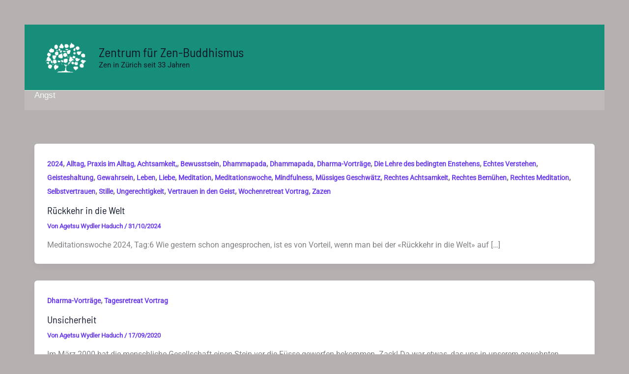

--- FILE ---
content_type: text/html; charset=UTF-8
request_url: https://zzbzurich.ch/tag/angst/
body_size: 38161
content:
<!DOCTYPE html><html lang="de"><head><script data-no-optimize="1">var litespeed_docref=sessionStorage.getItem("litespeed_docref");litespeed_docref&&(Object.defineProperty(document,"referrer",{get:function(){return litespeed_docref}}),sessionStorage.removeItem("litespeed_docref"));</script> <meta charset="UTF-8"><meta name="viewport" content="width=device-width, initial-scale=1"><link rel="profile" href="https://gmpg.org/xfn/11"><link rel="preload" href="https://zzbzurich.ch/wp-content/astra-local-fonts/barlow-semi-condensed/wlpigxjLBV1hqnzfr-F8sEYMB0Yybp0mudRfp66_B2sl.woff2" as="font" type="font/woff2" crossorigin><link rel="preload" href="https://zzbzurich.ch/wp-content/astra-local-fonts/roboto/KFOMCnqEu92Fr1ME7kSn66aGLdTylUAMQXC89YmC2DPNWubEbVmUiAo.woff2" as="font" type="font/woff2" crossorigin><meta name='robots' content='index, follow, max-image-preview:large, max-snippet:-1, max-video-preview:-1' /><title>Angst Archive - Zentrum für Zen-Buddhismus</title><link rel="canonical" href="https://zzbzurich.ch/tag/angst/" /><meta property="og:locale" content="de_DE" /><meta property="og:type" content="article" /><meta property="og:title" content="Angst Archive" /><meta property="og:url" content="https://zzbzurich.ch/tag/angst/" /><meta property="og:site_name" content="Zentrum für Zen-Buddhismus" /><meta name="twitter:card" content="summary_large_image" /> <script type="application/ld+json" class="yoast-schema-graph">{"@context":"https://schema.org","@graph":[{"@type":"CollectionPage","@id":"https://zzbzurich.ch/tag/angst/","url":"https://zzbzurich.ch/tag/angst/","name":"Angst Archive - Zentrum für Zen-Buddhismus","isPartOf":{"@id":"https://zzbzurich.ch/#website"},"breadcrumb":{"@id":"https://zzbzurich.ch/tag/angst/#breadcrumb"},"inLanguage":"de"},{"@type":"BreadcrumbList","@id":"https://zzbzurich.ch/tag/angst/#breadcrumb","itemListElement":[{"@type":"ListItem","position":1,"name":"Startseite","item":"https://zzbzurich.ch/"},{"@type":"ListItem","position":2,"name":"Angst"}]},{"@type":"WebSite","@id":"https://zzbzurich.ch/#website","url":"https://zzbzurich.ch/","name":"Zentrum für Zen-Buddhismus","description":"Zen in Zürich seit 33 Jahren","publisher":{"@id":"https://zzbzurich.ch/#organization"},"alternateName":"ZZB","potentialAction":[{"@type":"SearchAction","target":{"@type":"EntryPoint","urlTemplate":"https://zzbzurich.ch/?s={search_term_string}"},"query-input":{"@type":"PropertyValueSpecification","valueRequired":true,"valueName":"search_term_string"}}],"inLanguage":"de"},{"@type":"Organization","@id":"https://zzbzurich.ch/#organization","name":"Zentrum für Zen-Buddhismus","alternateName":"ZZB","url":"https://zzbzurich.ch/","logo":{"@type":"ImageObject","inLanguage":"de","@id":"https://zzbzurich.ch/#/schema/logo/image/","url":"https://zzbzurich.ch/wp-content/uploads/2024/12/image.png","contentUrl":"https://zzbzurich.ch/wp-content/uploads/2024/12/image.png","width":80,"height":80,"caption":"Zentrum für Zen-Buddhismus"},"image":{"@id":"https://zzbzurich.ch/#/schema/logo/image/"},"description":"Das Zentrum für Zen-Buddhismus ist ein Ort, an dem die Stille des Geistes und die lebendige Offenheit des Herzens angestrebt und kultiviert werden. Es wurde 1992 vom Ehepaar Agetsu Kudo und Robert Wydler Haduch gegründet. Die geistige Grundlage bildet die Lehre des Zen-Buddhismus. Buddhismus wird dabei nicht in erster Linie als eine fernöstliche Religion verstanden, sondern als eine Lebenseinstellung, die die Einheit und die angeborene Weisheit aller Lebewesen betont und allen Menschen offen steht. Zusätzlich zum Angebot von regelmässiger Sitzmeditation (Zazen) und Retreats gibt es auf www.zzbzurich.ch, und eine stetig wachsende zum Studium des Buddhismus und diversen damit verwandten Weisheitslehren. Zweimal im Jahr erscheint die Zeitschrift und im hauseigenen Verlag werden die Schriftenreihe „“ und weitere Schriften publiziert.","email":"kontact@zzbzurich.ch","telephone":"(+41) 044 312 1062","legalName":"Zentrum für Zen-Buddhismus","foundingDate":"1992-09-01","publishingPrinciples":"https://zzbzurich.ch/der-pfad-des-buddha-i/"}]}</script> <link rel='dns-prefetch' href='//www.googletagmanager.com' /><style id='wp-img-auto-sizes-contain-inline-css'>img:is([sizes=auto i],[sizes^="auto," i]){contain-intrinsic-size:3000px 1500px}
/*# sourceURL=wp-img-auto-sizes-contain-inline-css */</style><style id="litespeed-ccss">:root{--eplusicon-asterisk:"";--eplusicon-plus1:"";--eplusicon-question1:"";--eplusicon-minus1:"";--eplusicon-glass1:"";--eplusicon-music1:"";--eplusicon-search1:"";--eplusicon-envelope-o:"";--eplusicon-heart1:"";--eplusicon-star:"";--eplusicon-star-o:"";--eplusicon-user1:"";--eplusicon-film1:"";--eplusicon-th-large:"";--eplusicon-th:"";--eplusicon-th-list:"";--eplusicon-check:"";--eplusicon-search-plus:"";--eplusicon-search-minus:"";--eplusicon-power-off:"";--eplusicon-signal:"";--eplusicon-trash-o:"";--eplusicon-home1:"";--eplusicon-file-o:"";--eplusicon-clock-o:"";--eplusicon-road1:"";--eplusicon-download1:"";--eplusicon-arrow-circle-o-down:"";--eplusicon-arrow-circle-o-up:"";--eplusicon-inbox:"";--eplusicon-play-circle-o:"";--eplusicon-refresh:"";--eplusicon-list-alt:"";--eplusicon-lock1:"";--eplusicon-flag1:"";--eplusicon-headphones1:"";--eplusicon-volume-off:"";--eplusicon-volume-down:"";--eplusicon-volume-up:"";--eplusicon-qrcode1:"";--eplusicon-barcode1:"";--eplusicon-tag:"";--eplusicon-tags:"";--eplusicon-book1:"";--eplusicon-bookmark1:"";--eplusicon-print:"";--eplusicon-camera1:"";--eplusicon-font1:"";--eplusicon-bold1:"";--eplusicon-italic1:"";--eplusicon-text-height1:"";--eplusicon-text-width1:"";--eplusicon-align-left:"";--eplusicon-align-center:"";--eplusicon-align-right:"";--eplusicon-align-justify:"";--eplusicon-list1:"";--eplusicon-indent:"";--eplusicon-video-camera1:"";--eplusicon-pencil1:"";--eplusicon-map-marker:"";--eplusicon-adjust:"";--eplusicon-tint:"";--eplusicon-share-square-o:"";--eplusicon-check-square-o:"";--eplusicon-arrows:"";--eplusicon-step-backward:"";--eplusicon-fast-backward:"";--eplusicon-backward1:"";--eplusicon-play1:"";--eplusicon-pause1:"";--eplusicon-stop1:"";--eplusicon-forward1:"";--eplusicon-fast-forward:"";--eplusicon-step-forward:"";--eplusicon-eject1:"";--eplusicon-chevron-left:"";--eplusicon-chevron-right:"";--eplusicon-plus-circle:"";--eplusicon-minus-circle:"";--eplusicon-times-circle:"";--eplusicon-check-circle:"";--eplusicon-question-circle:"";--eplusicon-info-circle:"";--eplusicon-crosshairs:"";--eplusicon-times-circle-o:"";--eplusicon-check-circle-o:"";--eplusicon-ban:"";--eplusicon-arrow-left1:"";--eplusicon-arrow-right1:"";--eplusicon-arrow-up1:"";--eplusicon-arrow-down1:"";--eplusicon-expand:"";--eplusicon-compress:"";--eplusicon-exclamation-circle:"";--eplusicon-gift1:"";--eplusicon-leaf1:"";--eplusicon-fire1:"";--eplusicon-eye1:"";--eplusicon-eye-slash:"";--eplusicon-plane:"";--eplusicon-calendar1:"";--eplusicon-random:"";--eplusicon-comment:"";--eplusicon-magnet1:"";--eplusicon-chevron-up:"";--eplusicon-chevron-down:"";--eplusicon-retweet:"";--eplusicon-shopping-cart:"";--eplusicon-folder1:"";--eplusicon-folder-open1:"";--eplusicon-arrows-v:"";--eplusicon-arrows-h:"";--eplusicon-twitter-square:"";--eplusicon-facebook-square:"";--eplusicon-camera-retro:"";--eplusicon-key1:"";--eplusicon-comments:"";--eplusicon-thumbs-o-up:"";--eplusicon-thumbs-o-down:"";--eplusicon-star-half1:"";--eplusicon-heart-o:"";--eplusicon-sign-out:"";--eplusicon-linkedin-square:"";--eplusicon-thumb-tack:"";--eplusicon-external-link:"";--eplusicon-sign-in:"";--eplusicon-trophy1:"";--eplusicon-github-square:"";--eplusicon-upload1:"";--eplusicon-lemon-o:"";--eplusicon-phone1:"";--eplusicon-square-o:"";--eplusicon-bookmark-o:"";--eplusicon-phone-square:"";--eplusicon-twitter1:"";--eplusicon-github1:"";--eplusicon-unlock:"";--eplusicon-credit-card1:"";--eplusicon-hdd-o:"";--eplusicon-bullhorn1:"";--eplusicon-bell-o:"";--eplusicon-certificate:"";--eplusicon-hand-o-right:"";--eplusicon-hand-o-left:"";--eplusicon-hand-o-up:"";--eplusicon-hand-o-down:"";--eplusicon-arrow-circle-left:"";--eplusicon-arrow-circle-right:"";--eplusicon-arrow-circle-up:"";--eplusicon-arrow-circle-down:"";--eplusicon-globe:"";--eplusicon-wrench1:"";--eplusicon-tasks:"";--eplusicon-filter1:"";--eplusicon-briefcase1:"";--eplusicon-arrows-alt:"";--eplusicon-cloud1:"";--eplusicon-flask:"";--eplusicon-paperclip:"";--eplusicon-square:"";--eplusicon-list-ul:"";--eplusicon-list-ol:"";--eplusicon-strikethrough1:"";--eplusicon-underline1:"";--eplusicon-table1:"";--eplusicon-magic:"";--eplusicon-truck1:"";--eplusicon-pinterest1:"";--eplusicon-pinterest-square:"";--eplusicon-google-plus-square:"";--eplusicon-google-plus1:"";--eplusicon-money:"";--eplusicon-caret-down:"";--eplusicon-caret-up:"";--eplusicon-caret-left:"";--eplusicon-caret-right:"";--eplusicon-columns:"";--eplusicon-envelope:"";--eplusicon-linkedin1:"";--eplusicon-comment-o:"";--eplusicon-comments-o:"";--eplusicon-sitemap:"";--eplusicon-umbrella:"";--eplusicon-lightbulb-o:"";--eplusicon-exchange:"";--eplusicon-cloud-download1:"";--eplusicon-cloud-upload1:"";--eplusicon-user-md:"";--eplusicon-stethoscope:"";--eplusicon-suitcase:"";--eplusicon-bell1:"";--eplusicon-coffee:"";--eplusicon-cutlery:"";--eplusicon-file-text-o:"";--eplusicon-building-o:"";--eplusicon-hospital-o:"";--eplusicon-ambulance:"";--eplusicon-medkit:"";--eplusicon-fighter-jet:"";--eplusicon-beer:"";--eplusicon-h-square:"";--eplusicon-plus-square:"";--eplusicon-angle-double-left:"";--eplusicon-angle-double-right:"";--eplusicon-angle-double-up:"";--eplusicon-angle-double-down:"";--eplusicon-angle-left:"";--eplusicon-angle-right:"";--eplusicon-angle-up:"";--eplusicon-angle-down:"";--eplusicon-desktop:"";--eplusicon-laptop1:"";--eplusicon-tablet1:"";--eplusicon-circle-o:"";--eplusicon-quote-left:"";--eplusicon-quote-right:"";--eplusicon-spinner1:"";--eplusicon-circle:"";--eplusicon-github-alt:"";--eplusicon-folder-o:"";--eplusicon-folder-open-o:"";--eplusicon-smile-o:"";--eplusicon-frown-o:"";--eplusicon-meh-o:"";--eplusicon-gamepad:"";--eplusicon-keyboard-o:"";--eplusicon-flag-o:"";--eplusicon-flag-checkered:"";--eplusicon-terminal1:"";--eplusicon-code:"";--eplusicon-location-arrow:"";--eplusicon-crop1:"";--eplusicon-code-fork:"";--eplusicon-info1:"";--eplusicon-exclamation:"";--eplusicon-superscript1:"";--eplusicon-subscript1:"";--eplusicon-eraser:"";--eplusicon-puzzle-piece:"";--eplusicon-microphone:"";--eplusicon-microphone-slash:"";--eplusicon-shield1:"";--eplusicon-calendar-o:"";--eplusicon-fire-extinguisher:"";--eplusicon-rocket1:"";--eplusicon-maxcdn:"";--eplusicon-chevron-circle-left:"";--eplusicon-chevron-circle-right:"";--eplusicon-chevron-circle-up:"";--eplusicon-chevron-circle-down:"";--eplusicon-html5:"";--eplusicon-css31:"";--eplusicon-anchor:"";--eplusicon-unlock-alt:"";--eplusicon-bullseye:"";--eplusicon-ellipsis-h:"";--eplusicon-ellipsis-v:"";--eplusicon-rss-square:"";--eplusicon-play-circle:"";--eplusicon-ticket1:"";--eplusicon-minus-square:"";--eplusicon-minus-square-o:"";--eplusicon-level-up:"";--eplusicon-level-down:"";--eplusicon-check-square:"";--eplusicon-pencil-square:"";--eplusicon-external-link-square:"";--eplusicon-share-square:"";--eplusicon-compass1:"";--eplusicon-gbp:"";--eplusicon-file:"";--eplusicon-file-text1:"";--eplusicon-sort-alpha-asc1:"";--eplusicon-sort-alpha-desc1:"";--eplusicon-sort-amount-asc1:"";--eplusicon-sort-amount-desc1:"";--eplusicon-sort-numeric-asc1:"";--eplusicon-sort-numeric-desc:"";--eplusicon-thumbs-up:"";--eplusicon-thumbs-down:"";--eplusicon-youtube-square:"";--eplusicon-youtube1:"";--eplusicon-xing1:"";--eplusicon-xing-square:"";--eplusicon-youtube-play:"";--eplusicon-dropbox1:"";--eplusicon-stack-overflow:"";--eplusicon-instagram1:"";--eplusicon-flickr1:"";--eplusicon-adn:"";--eplusicon-bitbucket:"";--eplusicon-bitbucket-square:"";--eplusicon-tumblr1:"";--eplusicon-tumblr-square:"";--eplusicon-long-arrow-down:"";--eplusicon-long-arrow-up:"";--eplusicon-long-arrow-left:"";--eplusicon-long-arrow-right:"";--eplusicon-apple:"";--eplusicon-windows1:"";--eplusicon-android1:"";--eplusicon-linux:"";--eplusicon-dribbble1:"";--eplusicon-skype1:"";--eplusicon-foursquare1:"";--eplusicon-trello1:"";--eplusicon-female:"";--eplusicon-male:"";--eplusicon-sun-o:"";--eplusicon-moon-o:"";--eplusicon-archive:"";--eplusicon-bug1:"";--eplusicon-vk1:"";--eplusicon-weibo:"";--eplusicon-renren1:"";--eplusicon-pagelines:"";--eplusicon-stack-exchange:"";--eplusicon-arrow-circle-o-right:"";--eplusicon-arrow-circle-o-left:"";--eplusicon-dot-circle-o:"";--eplusicon-wheelchair:"";--eplusicon-vimeo-square:"";--eplusicon-plus-square-o:"";--eplusicon-space-shuttle:"";--eplusicon-slack:"";--eplusicon-envelope-square:"";--eplusicon-wordpress1:"";--eplusicon-openid:"";--eplusicon-yahoo1:"";--eplusicon-google1:"";--eplusicon-reddit1:"";--eplusicon-reddit-square:"";--eplusicon-stumbleupon-circle:"";--eplusicon-stumbleupon1:"";--eplusicon-delicious1:"";--eplusicon-digg:"";--eplusicon-pied-piper-pp:"";--eplusicon-pied-piper-alt:"";--eplusicon-drupal:"";--eplusicon-joomla1:"";--eplusicon-language:"";--eplusicon-fax:"";--eplusicon-building:"";--eplusicon-child:"";--eplusicon-paw:"";--eplusicon-spoon:"";--eplusicon-cube:"";--eplusicon-cubes:"";--eplusicon-behance1:"";--eplusicon-behance-square:"";--eplusicon-steam1:"";--eplusicon-steam-square:"";--eplusicon-recycle:"";--eplusicon-tree1:"";--eplusicon-spotify1:"";--eplusicon-deviantart1:"";--eplusicon-soundcloud1:"";--eplusicon-database1:"";--eplusicon-file-pdf-o:"";--eplusicon-file-word-o:"";--eplusicon-file-excel-o:"";--eplusicon-file-powerpoint-o:"";--eplusicon-file-code-o:"";--eplusicon-vine1:"";--eplusicon-codepen1:"";--eplusicon-jsfiddle:"";--eplusicon-circle-o-notch:"";--eplusicon-git-square:"";--eplusicon-git1:"";--eplusicon-tencent-weibo:"";--eplusicon-qq:"";--eplusicon-history1:"";--eplusicon-circle-thin:"";--eplusicon-header:"";--eplusicon-paragraph:"";--eplusicon-sliders:"";--eplusicon-share-alt:"";--eplusicon-share-alt-square:"";--eplusicon-bomb:"";--eplusicon-tty:"";--eplusicon-binoculars1:"";--eplusicon-plug:"";--eplusicon-slideshare:"";--eplusicon-twitch1:"";--eplusicon-yelp1:"";--eplusicon-newspaper-o:"";--eplusicon-wifi:"";--eplusicon-calculator1:"";--eplusicon-paypal1:"";--eplusicon-google-wallet:"";--eplusicon-cc-visa:"";--eplusicon-cc-mastercard:"";--eplusicon-cc-discover:"";--eplusicon-cc-amex:"";--eplusicon-cc-paypal:"";--eplusicon-cc-stripe:"";--eplusicon-bell-slash:"";--eplusicon-bell-slash-o:"";--eplusicon-trash:"";--eplusicon-copyright:"";--eplusicon-at:"";--eplusicon-eyedropper1:"";--eplusicon-paint-brush:"";--eplusicon-birthday-cake:"";--eplusicon-area-chart:"";--eplusicon-pie-chart1:"";--eplusicon-line-chart:"";--eplusicon-lastfm1:"";--eplusicon-lastfm-square:"";--eplusicon-toggle-off:"";--eplusicon-toggle-on:"";--eplusicon-bicycle:"";--eplusicon-bus:"";--eplusicon-ioxhost:"";--eplusicon-angellist:"";--eplusicon-cc:"";--eplusicon-meanpath:"";--eplusicon-buysellads:"";--eplusicon-connectdevelop:"";--eplusicon-dashcube:"";--eplusicon-forumbee:"";--eplusicon-leanpub:"";--eplusicon-sellsy:"";--eplusicon-shirtsinbulk:"";--eplusicon-simplybuilt:"";--eplusicon-skyatlas:"";--eplusicon-cart-plus:"";--eplusicon-cart-arrow-down:"";--eplusicon-diamond:"";--eplusicon-ship:"";--eplusicon-user-secret:"";--eplusicon-motorcycle:"";--eplusicon-street-view:"";--eplusicon-heartbeat:"";--eplusicon-venus:"";--eplusicon-mars:"";--eplusicon-mercury:"";--eplusicon-transgender-alt:"";--eplusicon-venus-double:"";--eplusicon-mars-double:"";--eplusicon-venus-mars:"";--eplusicon-mars-stroke:"";--eplusicon-mars-stroke-v:"";--eplusicon-mars-stroke-h:"";--eplusicon-neuter:"";--eplusicon-genderless:"";--eplusicon-facebook-official:"";--eplusicon-pinterest-p:"";--eplusicon-whatsapp1:"";--eplusicon-server:"";--eplusicon-user-plus1:"";--eplusicon-user-times:"";--eplusicon-viacoin:"";--eplusicon-train:"";--eplusicon-subway:"";--eplusicon-medium:"";--eplusicon-optin-monster:"";--eplusicon-opencart:"";--eplusicon-expeditedssl:"";--eplusicon-mouse-pointer:"";--eplusicon-object-group:"";--eplusicon-object-ungroup:"";--eplusicon-sticky-note:"";--eplusicon-sticky-note-o:"";--eplusicon-cc-jcb:"";--eplusicon-cc-diners-club:"";--eplusicon-clone:"";--eplusicon-balance-scale:"";--eplusicon-hourglass-o:"";--eplusicon-hourglass:"";--eplusicon-hand-scissors-o:"";--eplusicon-hand-lizard-o:"";--eplusicon-hand-spock-o:"";--eplusicon-hand-pointer-o:"";--eplusicon-hand-peace-o:"";--eplusicon-trademark:"";--eplusicon-registered:"";--eplusicon-creative-commons:"";--eplusicon-gg:"";--eplusicon-gg-circle:"";--eplusicon-tripadvisor:"";--eplusicon-odnoklassniki:"";--eplusicon-odnoklassniki-square:"";--eplusicon-get-pocket:"";--eplusicon-wikipedia-w:"";--eplusicon-safari1:"";--eplusicon-chrome1:"";--eplusicon-firefox1:"";--eplusicon-opera1:"";--eplusicon-internet-explorer:"";--eplusicon-contao:"";--eplusicon-500px1:"";--eplusicon-amazon1:"";--eplusicon-calendar-plus-o:"";--eplusicon-calendar-minus-o:"";--eplusicon-calendar-times-o:"";--eplusicon-calendar-check-o:"";--eplusicon-industry:"";--eplusicon-map-pin:"";--eplusicon-map-signs:"";--eplusicon-map-o:"";--eplusicon-map1:"";--eplusicon-commenting:"";--eplusicon-commenting-o:"";--eplusicon-houzz:"";--eplusicon-vimeo1:"";--eplusicon-black-tie:"";--eplusicon-fonticons:"";--eplusicon-reddit-alien:"";--eplusicon-edge1:"";--eplusicon-credit-card-alt:"";--eplusicon-codiepie:"";--eplusicon-modx:"";--eplusicon-fort-awesome:"";--eplusicon-usb:"";--eplusicon-product-hunt:"";--eplusicon-mixcloud:"";--eplusicon-scribd:"";--eplusicon-pause-circle:"";--eplusicon-pause-circle-o:"";--eplusicon-stop-circle:"";--eplusicon-stop-circle-o:"";--eplusicon-shopping-bag:"";--eplusicon-shopping-basket:"";--eplusicon-hashtag:"";--eplusicon-bluetooth:"";--eplusicon-bluetooth-b:"";--eplusicon-percent:"";--eplusicon-gitlab:"";--eplusicon-wpbeginner:"";--eplusicon-wpforms:"";--eplusicon-envira:"";--eplusicon-universal-access:"";--eplusicon-wheelchair-alt:"";--eplusicon-question-circle-o:"";--eplusicon-blind:"";--eplusicon-audio-description:"";--eplusicon-volume-control-phone:"";--eplusicon-braille:"";--eplusicon-assistive-listening-systems:"";--eplusicon-glide:"";--eplusicon-glide-g:"";--eplusicon-low-vision:"";--eplusicon-viadeo:"";--eplusicon-viadeo-square:"";--eplusicon-snapchat:"";--eplusicon-snapchat-ghost:"";--eplusicon-snapchat-square:"";--eplusicon-pied-piper:"";--eplusicon-first-order:"";--eplusicon-yoast:"";--eplusicon-themeisle:"";--eplusicon-handshake-o:"";--eplusicon-envelope-open:"";--eplusicon-envelope-open-o:"";--eplusicon-linode:"";--eplusicon-address-book1:"";--eplusicon-address-book-o:"";--eplusicon-user-circle:"";--eplusicon-user-circle-o:"";--eplusicon-user-o:"";--eplusicon-id-badge:"";--eplusicon-quora:"";--eplusicon-free-code-camp:"";--eplusicon-telegram1:"";--eplusicon-shower:"";--eplusicon-podcast1:"";--eplusicon-window-maximize:"";--eplusicon-window-minimize:"";--eplusicon-window-restore:"";--eplusicon-bandcamp:"";--eplusicon-grav:"";--eplusicon-etsy:"";--eplusicon-imdb:"";--eplusicon-ravelry:"";--eplusicon-eercast:"";--eplusicon-microchip:"";--eplusicon-snowflake-o:"";--eplusicon-superpowers:"";--eplusicon-wpexplorer:"";--eplusicon-meetup:"";--eplusicon-home:"";--eplusicon-home2:"";--eplusicon-home3:"";--eplusicon-office:"";--eplusicon-newspaper:"";--eplusicon-pencil:"";--eplusicon-pencil2:"";--eplusicon-quill:"";--eplusicon-pen:"";--eplusicon-blog:"";--eplusicon-eyedropper:"";--eplusicon-droplet:"";--eplusicon-paint-format:"";--eplusicon-image:"";--eplusicon-images:"";--eplusicon-camera:"";--eplusicon-headphones:"";--eplusicon-music:"";--eplusicon-play:"";--eplusicon-film:"";--eplusicon-video-camera:"";--eplusicon-dice:"";--eplusicon-pacman:"";--eplusicon-spades:"";--eplusicon-clubs:"";--eplusicon-diamonds:"";--eplusicon-bullhorn:"";--eplusicon-connection:"";--eplusicon-podcast:"";--eplusicon-feed:"";--eplusicon-mic:"";--eplusicon-book:"";--eplusicon-books:"";--eplusicon-library:"";--eplusicon-file-text:"";--eplusicon-profile:"";--eplusicon-file-empty:"";--eplusicon-files-empty:"";--eplusicon-file-text2:"";--eplusicon-file-picture:"";--eplusicon-file-music:"";--eplusicon-file-play:"";--eplusicon-file-video:"";--eplusicon-file-zip:"";--eplusicon-copy:"";--eplusicon-paste:"";--eplusicon-stack:"";--eplusicon-folder:"";--eplusicon-folder-open:"";--eplusicon-folder-plus:"";--eplusicon-folder-minus:"";--eplusicon-folder-download:"";--eplusicon-folder-upload:"";--eplusicon-price-tag:"";--eplusicon-price-tags:"";--eplusicon-barcode:"";--eplusicon-qrcode:"";--eplusicon-ticket:"";--eplusicon-cart:"";--eplusicon-coin-dollar:"";--eplusicon-coin-euro:"";--eplusicon-coin-pound:"";--eplusicon-coin-yen:"";--eplusicon-credit-card:"";--eplusicon-calculator:"";--eplusicon-lifebuoy:"";--eplusicon-phone:"";--eplusicon-phone-hang-up:"";--eplusicon-address-book:"";--eplusicon-envelop:"";--eplusicon-pushpin:"";--eplusicon-location:"";--eplusicon-location2:"";--eplusicon-compass:"";--eplusicon-compass2:"";--eplusicon-map:"";--eplusicon-map2:"";--eplusicon-history:"";--eplusicon-clock:"";--eplusicon-clock2:"";--eplusicon-alarm:"";--eplusicon-bell:"";--eplusicon-stopwatch:"";--eplusicon-calendar:"";--eplusicon-printer:"";--eplusicon-keyboard:"";--eplusicon-display:"";--eplusicon-laptop:"";--eplusicon-mobile:"";--eplusicon-mobile2:"";--eplusicon-tablet:"";--eplusicon-tv:"";--eplusicon-drawer:"";--eplusicon-drawer2:"";--eplusicon-box-add:"";--eplusicon-box-remove:"";--eplusicon-download:"";--eplusicon-upload:"";--eplusicon-floppy-disk:"";--eplusicon-drive:"";--eplusicon-database:"";--eplusicon-undo:"";--eplusicon-redo:"";--eplusicon-undo2:"";--eplusicon-redo2:"";--eplusicon-forward:"";--eplusicon-reply:"";--eplusicon-bubble:"";--eplusicon-bubbles:"";--eplusicon-bubbles2:"";--eplusicon-bubble2:"";--eplusicon-bubbles3:"";--eplusicon-bubbles4:"";--eplusicon-user:"";--eplusicon-users:"";--eplusicon-user-plus:"";--eplusicon-user-minus:"";--eplusicon-user-check:"";--eplusicon-user-tie:"";--eplusicon-quotes-left:"";--eplusicon-quotes-right:"";--eplusicon-hour-glass:"";--eplusicon-spinner:"";--eplusicon-spinner2:"";--eplusicon-spinner3:"";--eplusicon-spinner4:"";--eplusicon-spinner5:"";--eplusicon-spinner6:"";--eplusicon-spinner7:"";--eplusicon-spinner8:"";--eplusicon-spinner9:"";--eplusicon-spinner10:"";--eplusicon-spinner11:"";--eplusicon-binoculars:"";--eplusicon-search:"";--eplusicon-zoom-in:"";--eplusicon-zoom-out:"";--eplusicon-enlarge:"";--eplusicon-shrink:"";--eplusicon-enlarge2:"";--eplusicon-shrink2:"";--eplusicon-key:"";--eplusicon-key2:"";--eplusicon-lock:"";--eplusicon-unlocked:"";--eplusicon-wrench:"";--eplusicon-equalizer:"";--eplusicon-equalizer2:"";--eplusicon-cog:"";--eplusicon-cogs:"";--eplusicon-hammer:"";--eplusicon-magic-wand:"";--eplusicon-aid-kit:"";--eplusicon-bug:"";--eplusicon-pie-chart:"";--eplusicon-stats-dots:"";--eplusicon-stats-bars:"";--eplusicon-stats-bars2:"";--eplusicon-trophy:"";--eplusicon-gift:"";--eplusicon-glass:"";--eplusicon-glass2:"";--eplusicon-mug:"";--eplusicon-spoon-knife:"";--eplusicon-leaf:"";--eplusicon-rocket:"";--eplusicon-meter:"";--eplusicon-meter2:"";--eplusicon-hammer2:"";--eplusicon-fire:"";--eplusicon-lab:"";--eplusicon-magnet:"";--eplusicon-bin:"";--eplusicon-bin2:"";--eplusicon-briefcase:"";--eplusicon-airplane:"";--eplusicon-truck:"";--eplusicon-road:"";--eplusicon-accessibility:"";--eplusicon-target:"";--eplusicon-shield:"";--eplusicon-power:"";--eplusicon-switch:"";--eplusicon-clipboard:"";--eplusicon-list-numbered:"";--eplusicon-list:"";--eplusicon-list2:"";--eplusicon-tree:"";--eplusicon-menu:"";--eplusicon-menu2:"";--eplusicon-menu3:"";--eplusicon-menu4:"";--eplusicon-cloud:"";--eplusicon-cloud-download:"";--eplusicon-cloud-upload:"";--eplusicon-cloud-check:"";--eplusicon-download2:"";--eplusicon-upload2:"";--eplusicon-download3:"";--eplusicon-upload3:"";--eplusicon-sphere:"";--eplusicon-earth:"";--eplusicon-link:"";--eplusicon-flag:"";--eplusicon-attachment:"";--eplusicon-eye:"";--eplusicon-eye-plus:"";--eplusicon-eye-minus:"";--eplusicon-eye-blocked:"";--eplusicon-bookmark:"";--eplusicon-bookmarks:"";--eplusicon-sun:"";--eplusicon-contrast:"";--eplusicon-brightness-contrast:"";--eplusicon-star-empty:"";--eplusicon-star-half:"";--eplusicon-star-full:"";--eplusicon-heart:"";--eplusicon-heart-broken:"";--eplusicon-man:"";--eplusicon-woman:"";--eplusicon-man-woman:"";--eplusicon-happy:"";--eplusicon-happy2:"";--eplusicon-smile:"";--eplusicon-smile2:"";--eplusicon-tongue:"";--eplusicon-tongue2:"";--eplusicon-sad:"";--eplusicon-sad2:"";--eplusicon-wink:"";--eplusicon-wink2:"";--eplusicon-grin:"";--eplusicon-grin2:"";--eplusicon-cool:"";--eplusicon-cool2:"";--eplusicon-angry:"";--eplusicon-angry2:"";--eplusicon-evil:"";--eplusicon-evil2:"";--eplusicon-shocked:"";--eplusicon-shocked2:"";--eplusicon-baffled:"";--eplusicon-baffled2:"";--eplusicon-confused:"";--eplusicon-confused2:"";--eplusicon-neutral:"";--eplusicon-neutral2:"";--eplusicon-hipster:"";--eplusicon-hipster2:"";--eplusicon-wondering:"";--eplusicon-wondering2:"";--eplusicon-sleepy:"";--eplusicon-sleepy2:"";--eplusicon-frustrated:"";--eplusicon-frustrated2:"";--eplusicon-crying:"";--eplusicon-crying2:"";--eplusicon-point-up:"";--eplusicon-point-right:"";--eplusicon-point-down:"";--eplusicon-point-left:"";--eplusicon-warning:"";--eplusicon-notification:"";--eplusicon-question:"";--eplusicon-plus:"";--eplusicon-minus:"";--eplusicon-info:"";--eplusicon-cancel-circle:"";--eplusicon-blocked:"";--eplusicon-cross:"";--eplusicon-checkmark:"";--eplusicon-checkmark2:"";--eplusicon-spell-check:"";--eplusicon-enter:"";--eplusicon-exit:"";--eplusicon-play2:"";--eplusicon-pause:"";--eplusicon-stop:"";--eplusicon-previous:"";--eplusicon-next:"";--eplusicon-backward:"";--eplusicon-forward2:"";--eplusicon-play3:"";--eplusicon-pause2:"";--eplusicon-stop2:"";--eplusicon-backward2:"";--eplusicon-forward3:"";--eplusicon-first:"";--eplusicon-last:"";--eplusicon-previous2:"";--eplusicon-next2:"";--eplusicon-eject:"";--eplusicon-volume-high:"";--eplusicon-volume-medium:"";--eplusicon-volume-low:"";--eplusicon-volume-mute:"";--eplusicon-volume-mute2:"";--eplusicon-volume-increase:"";--eplusicon-volume-decrease:"";--eplusicon-loop:"";--eplusicon-loop2:"";--eplusicon-infinite:"";--eplusicon-shuffle:"";--eplusicon-arrow-up-left:"";--eplusicon-arrow-up:"";--eplusicon-arrow-up-right:"";--eplusicon-arrow-right:"";--eplusicon-arrow-down-right:"";--eplusicon-arrow-down:"";--eplusicon-arrow-down-left:"";--eplusicon-arrow-left:"";--eplusicon-arrow-up-left2:"";--eplusicon-arrow-up2:"";--eplusicon-arrow-up-right2:"";--eplusicon-arrow-right2:"";--eplusicon-arrow-down-right2:"";--eplusicon-arrow-down2:"";--eplusicon-arrow-down-left2:"";--eplusicon-arrow-left2:"";--eplusicon-circle-up:"";--eplusicon-circle-right:"";--eplusicon-circle-down:"";--eplusicon-circle-left:"";--eplusicon-tab:"";--eplusicon-move-up:"";--eplusicon-move-down:"";--eplusicon-sort-alpha-asc:"";--eplusicon-sort-alpha-desc:"";--eplusicon-sort-numeric-asc:"";--eplusicon-sort-numberic-desc:"";--eplusicon-sort-amount-asc:"";--eplusicon-sort-amount-desc:"";--eplusicon-command:"";--eplusicon-shift:"";--eplusicon-ctrl:"";--eplusicon-opt:"";--eplusicon-checkbox-checked:"";--eplusicon-checkbox-unchecked:"";--eplusicon-radio-checked:"";--eplusicon-radio-checked2:"";--eplusicon-radio-unchecked:"";--eplusicon-crop:"";--eplusicon-make-group:"";--eplusicon-ungroup:"";--eplusicon-scissors:"";--eplusicon-filter:"";--eplusicon-font:"";--eplusicon-ligature:"";--eplusicon-ligature2:"";--eplusicon-text-height:"";--eplusicon-text-width:"";--eplusicon-font-size:"";--eplusicon-bold:"";--eplusicon-underline:"";--eplusicon-italic:"";--eplusicon-strikethrough:"";--eplusicon-omega:"";--eplusicon-sigma:"";--eplusicon-page-break:"";--eplusicon-superscript:"";--eplusicon-subscript:"";--eplusicon-superscript2:"";--eplusicon-subscript2:"";--eplusicon-text-color:"";--eplusicon-pagebreak:"";--eplusicon-clear-formatting:"";--eplusicon-table:"";--eplusicon-table2:"";--eplusicon-insert-template:"";--eplusicon-pilcrow:"";--eplusicon-ltr:"";--eplusicon-rtl:"";--eplusicon-section:"";--eplusicon-paragraph-left:"";--eplusicon-paragraph-center:"";--eplusicon-paragraph-right:"";--eplusicon-paragraph-justify:"";--eplusicon-indent-increase:"";--eplusicon-indent-decrease:"";--eplusicon-share:"";--eplusicon-new-tab:"";--eplusicon-embed:"";--eplusicon-embed2:"";--eplusicon-terminal:"";--eplusicon-share2:"";--eplusicon-mail:"";--eplusicon-mail2:"";--eplusicon-mail3:"";--eplusicon-mail4:"";--eplusicon-amazon:"";--eplusicon-google:"";--eplusicon-google2:"";--eplusicon-google3:"";--eplusicon-google-plus:"";--eplusicon-google-plus2:"";--eplusicon-google-plus3:"";--eplusicon-hangouts:"";--eplusicon-google-drive:"";--eplusicon-facebook:"";--eplusicon-facebook2:"";--eplusicon-instagram:"";--eplusicon-whatsapp:"";--eplusicon-spotify:"";--eplusicon-telegram:"";--eplusicon-twitter:"";--eplusicon-vine:"";--eplusicon-vk:"";--eplusicon-renren:"";--eplusicon-sina-weibo:"";--eplusicon-rss:"";--eplusicon-rss2:"";--eplusicon-youtube:"";--eplusicon-youtube2:"";--eplusicon-twitch:"";--eplusicon-vimeo:"";--eplusicon-vimeo2:"";--eplusicon-lanyrd:"";--eplusicon-flickr:"";--eplusicon-flickr2:"";--eplusicon-flickr3:"";--eplusicon-flickr4:"";--eplusicon-dribbble:"";--eplusicon-behance:"";--eplusicon-behance2:"";--eplusicon-deviantart:"";--eplusicon-500px:"";--eplusicon-steam:"";--eplusicon-steam2:"";--eplusicon-dropbox:"";--eplusicon-onedrive:"";--eplusicon-github:"";--eplusicon-npm:"";--eplusicon-basecamp:"";--eplusicon-trello:"";--eplusicon-wordpress:"";--eplusicon-joomla:"";--eplusicon-ello:"";--eplusicon-blogger:"";--eplusicon-blogger2:"";--eplusicon-tumblr:"";--eplusicon-tumblr2:"";--eplusicon-yahoo:"";--eplusicon-yahoo2:"";--eplusicon-tux:"";--eplusicon-appleinc:"";--eplusicon-finder:"";--eplusicon-android:"";--eplusicon-windows:"";--eplusicon-windows8:"";--eplusicon-soundcloud:"";--eplusicon-soundcloud2:"";--eplusicon-skype:"";--eplusicon-reddit:"";--eplusicon-hackernews:"";--eplusicon-wikipedia:"";--eplusicon-linkedin:"";--eplusicon-linkedin2:"";--eplusicon-lastfm:"";--eplusicon-lastfm2:"";--eplusicon-delicious:"";--eplusicon-stumbleupon:"";--eplusicon-stumbleupon2:"";--eplusicon-stackoverflow:"";--eplusicon-pinterest:"";--eplusicon-pinterest2:"";--eplusicon-xing:"";--eplusicon-xing2:"";--eplusicon-flattr:"";--eplusicon-foursquare:"";--eplusicon-yelp:"";--eplusicon-paypal:"";--eplusicon-chrome:"";--eplusicon-firefox:"";--eplusicon-IE:"";--eplusicon-edge:"";--eplusicon-safari:"";--eplusicon-opera:"";--eplusicon-file-pdf:"";--eplusicon-file-openoffice:"";--eplusicon-file-word:"";--eplusicon-file-excel:"";--eplusicon-libreoffice:"";--eplusicon-html-five:"";--eplusicon-html-five2:"";--eplusicon-css3:"";--eplusicon-git:"";--eplusicon-codepen:"";--eplusicon-svg:"";--eplusicon-IcoMoon:""}a,body,div,h1,h2,html,li,p,span,ul{border:0;font-size:100%;font-style:inherit;font-weight:inherit;margin:0;outline:0;padding:0;vertical-align:baseline}html{-webkit-text-size-adjust:100%;-ms-text-size-adjust:100%}body{margin:0}article,header,main,nav{display:block}a{background-color:transparent}a,a:visited{text-decoration:none}img{border:0}button{color:inherit;font:inherit;margin:0}button{overflow:visible}button{text-transform:none}button{-webkit-appearance:button}button::-moz-focus-inner{border:0;padding:0}@media (min-width:544px){.ast-container{max-width:100%}}@media (min-width:768px){.ast-container{max-width:100%}}@media (min-width:992px){.ast-container{max-width:100%}}@media (min-width:1200px){.ast-container{max-width:100%}}.ast-container{margin-left:auto;margin-right:auto;padding-left:20px;padding-right:20px}.ast-container:after{content:"";display:table;clear:both}.ast-row{margin-left:-20px;margin-right:-20px}.ast-row:after{content:"";display:table;clear:both}.ast-col-md-12,.ast-col-sm-12{position:relative;min-height:1px;padding-left:20px;padding-right:20px}@media (min-width:544px){.ast-col-sm-12{float:left}.ast-col-sm-12{width:100%}}@media (min-width:768px){.ast-col-md-12{float:left}.ast-col-md-12{width:100%}}h1,h2{clear:both}h1{color:#808285;font-size:2em;line-height:1.2}h2{color:#808285;font-size:1.7em;line-height:1.3}html{box-sizing:border-box}*,:after,:before{box-sizing:inherit}body{color:#808285;background:#fff;font-style:normal}ul{margin:0 0 1.5em 3em}ul{list-style:disc}img{height:auto;max-width:100%}button{color:#808285;font-weight:400;font-size:100%;margin:0;vertical-align:baseline}button{line-height:normal}button{border:1px solid;border-color:var(--ast-border-color);border-radius:2px;background:#e6e6e6;padding:.6em 1em .4em;color:#fff}a{color:#4169e1}.screen-reader-text{border:0;clip:rect(1px,1px,1px,1px);height:1px;margin:-1px;overflow:hidden;padding:0;position:absolute;width:1px;word-wrap:normal!important}#primary:after,#primary:before,.ast-container:after,.ast-container:before,.ast-row:after,.ast-row:before,.site-content:after,.site-content:before,.site-header:after,.site-header:before,.site-main:after,.site-main:before{content:"";display:table}#primary:after,.ast-container:after,.ast-row:after,.site-content:after,.site-header:after,.site-main:after{clear:both}body{-webkit-font-smoothing:antialiased;-moz-osx-font-smoothing:grayscale}body:not(.logged-in){position:relative}#page{position:relative}a{text-decoration:none}img{vertical-align:middle}p{margin-bottom:1.75em}.site-title{font-weight:400}.site-description,.site-title{margin-bottom:0}.site-title a,.site-title a:visited{color:#222}body,button{line-height:1.85714285714286}.site-title a{line-height:1.2}.site-header .site-description{line-height:1.5}.entry-title{font-weight:400}body{background-color:#fff}#page{display:block}#primary{display:block;position:relative;float:left;width:100%}#primary{margin:4em 0}.ast-separate-container{background-color:#f5f5f5}.ast-separate-container #primary{padding:4em 0;margin:0;border:0}.ast-separate-container .site-main>.ast-row{margin-left:0;margin-right:0}.ast-separate-container .ast-article-post{background-color:#fff}.ast-separate-container .ast-article-post{border-bottom:1px solid var(--ast-border-color);margin:0;padding:5.34em 6.67em}.ast-separate-container .blog-layout-1{padding:0;border-bottom:0}@media (max-width:1200px){.ast-separate-container .ast-article-post{margin:0;padding:3.34em 2.4em}}@media (min-width:993px){.ast-separate-container #primary{margin:4em 0;padding:0}}@media (max-width:992px){.ast-separate-container #primary{padding-left:0;padding-right:0}}.main-navigation{height:100%;-js-display:inline-flex;display:inline-flex}.main-navigation ul{list-style:none;margin:0;padding-left:0;position:relative}.main-header-menu .menu-link{text-decoration:none;padding:0 1em;display:inline-block}.main-header-menu .menu-item{position:relative}.ast-mobile-menu-buttons{display:none}.ast-button-wrap{display:inline-block}.ast-button-wrap button{box-shadow:none;border:none}.ast-button-wrap .menu-toggle{padding:0;width:2.2em;height:2.1em;font-size:1.5em;font-weight:400;border-radius:2px;-webkit-font-smoothing:antialiased;-moz-osx-font-smoothing:grayscale;border-radius:2px;vertical-align:middle;line-height:1.85714285714286}.ast-button-wrap .menu-toggle.main-header-menu-toggle{padding:0 .5em;width:auto;text-align:center}.ast-button-wrap .menu-toggle .menu-toggle-icon{font-style:normal;display:inline-block;vertical-align:middle;line-height:2.05}.ast-button-wrap .menu-toggle .menu-toggle-icon:before{content:"\e5d2";font-family:Astra;text-decoration:inherit}.header-main-layout-1 .ast-main-header-bar-alignment{margin-left:auto}.site-navigation{height:100%}.main-header-bar{z-index:1}.header-main-layout-1 .main-header-bar-navigation{text-align:right}.header-main-layout-1 .main-navigation{padding-left:15px;vertical-align:top}.header-main-layout-1 .main-header-container{align-items:stretch}.ast-logo-title-inline .ast-site-identity{-js-display:inline-flex;display:inline-flex;vertical-align:middle;align-items:center}.site-header{z-index:99;position:relative}.main-header-container{position:relative}.main-header-bar-wrap{position:relative}.main-header-bar{background-color:#fff;border-bottom-color:var(--ast-border-color);border-bottom-style:solid}.main-header-bar{margin-left:auto;margin-right:auto}.site-branding{line-height:1;align-self:center}.main-header-bar{z-index:4;position:relative;line-height:4}.main-header-bar .main-header-bar-navigation{height:100%}.ast-site-identity{padding:1em 0}.hentry{margin:0 0 1.5em}body{overflow-x:hidden}.entry-header{margin-bottom:1em;word-wrap:break-word}.ast-blog-featured-section{margin-bottom:1.5em}.archive .entry-title{line-height:1.3}.entry-title{margin-bottom:.2em}.ast-article-post{margin-bottom:2.5em}.ast-article-post:last-child{margin-bottom:0;border-bottom:0}.blog-layout-1 .post-thumb{padding-left:0;padding-right:0;position:relative}@media (max-width:768px){.ast-separate-container .entry-header{margin-bottom:1em}}.blog-layout-1{width:100%;display:inline-block;padding-bottom:2em;vertical-align:middle;border-bottom:1px solid var(--ast-border-color)}.blog-layout-1 .post-content,.blog-layout-1 .post-thumb{padding-left:0;padding-right:0}.ast-flex{-js-display:flex;display:flex;flex-wrap:wrap}.ast-justify-content-flex-end{justify-content:flex-end}.ast-flex-grow-1{flex-grow:1}:root{--ast-container-default-xlg-padding:6.67em;--ast-container-default-lg-padding:5.67em;--ast-container-default-slg-padding:4.34em;--ast-container-default-md-padding:3.34em;--ast-container-default-sm-padding:6.67em;--ast-container-default-xs-padding:2.4em;--ast-container-default-xxs-padding:1.4em;--ast-code-block-background:#eee;--ast-comment-inputs-background:#fafafa}html{font-size:93.75%}a{color:var(--ast-global-color-0)}body,button{font-family:Helvetica,Verdana,Arial,sans-serif;font-weight:400;font-size:15px;font-size:1rem}h1,h2,.site-title,.site-title a{font-family:Helvetica,Verdana,Arial,sans-serif;font-weight:400}.ast-site-identity .site-title a{color:#fff}.ast-site-identity .site-description{color:#fff}.site-title{font-size:30px;font-size:2rem;display:block}.site-header .site-description{font-size:15px;font-size:1rem;display:block}.entry-title{font-size:24px;font-size:1.6rem}h1{font-size:30px;font-size:2rem;font-weight:400;font-family:Helvetica,Verdana,Arial,sans-serif}h2{font-size:28px;font-size:1.8666666666667rem;font-weight:400;font-family:Helvetica,Verdana,Arial,sans-serif}body,h1,h2{color:#134200}.main-header-menu .menu-link{color:#134200}@media (max-width:921px){.ast-separate-container #primary{padding:1.5em 0}#primary{padding:1.5em 0;margin:0}.ast-separate-container .ast-article-post{padding:1.5em 2.14em}}.menu-toggle,button{border-style:solid;border-top-width:0;border-right-width:0;border-left-width:0;border-bottom-width:0;color:#fff;border-color:#002f38;background-color:#002f38;padding-top:10px;padding-right:40px;padding-bottom:10px;padding-left:40px;font-family:inherit;font-weight:inherit;line-height:1em;border-top-left-radius:18px;border-top-right-radius:18px;border-bottom-right-radius:18px;border-bottom-left-radius:18px}@media (min-width:544px){.ast-container{max-width:100%}}@media (max-width:544px){.ast-separate-container .ast-article-post{padding:1.5em 1em}.ast-separate-container #content .ast-container{padding-left:.54em;padding-right:.54em}}body,.ast-separate-container{background-color:rgba(0,47,56,.63);background-image:none}@media (max-width:921px){.site-title{display:block}.site-header .site-description{display:block}.entry-title{font-size:30px}h1{font-size:30px}h2{font-size:25px}}@media (max-width:544px){.site-title{display:block}.site-header .site-description{display:block}.entry-title{font-size:30px}h1{font-size:30px}h2{font-size:25px}}@media (max-width:921px){html{font-size:85.5%}}@media (max-width:544px){html{font-size:85.5%}}@media (min-width:922px){.ast-container{max-width:1340px}}@media (max-width:1290px){.main-header-bar .main-header-bar-navigation{display:none}}@media (min-width:922px){.archive .site-content>.ast-container{max-width:1200px}}:root{--ast-global-color-0:#0170b9;--ast-global-color-1:#3a3a3a;--ast-global-color-2:#3a3a3a;--ast-global-color-3:#4b4f58;--ast-global-color-4:#f5f5f5;--ast-global-color-5:#fff;--ast-global-color-6:#e5e5e5;--ast-global-color-7:#424242;--ast-global-color-8:#000}:root{--ast-border-color:#ddd}#masthead .ast-container{max-width:100%;padding-left:35px;padding-right:35px}@media (max-width:1290px){#masthead .ast-container{padding-left:20px;padding-right:20px}}:root{--ast-global-color-0:#0170b9;--ast-global-color-1:#3a3a3a;--ast-global-color-2:#3a3a3a;--ast-global-color-3:#4b4f58;--ast-global-color-4:#f5f5f5;--ast-global-color-5:#fff;--ast-global-color-6:#e5e5e5;--ast-global-color-7:#424242;--ast-global-color-8:#000}:root{--ast-border-color:#ddd}#masthead .ast-container{max-width:100%;padding-left:35px;padding-right:35px}@media (max-width:1290px){#masthead .ast-container{padding-left:20px;padding-right:20px}}h1,h2{color:#134200}@media (min-width:922px){.main-header-bar{border-bottom-width:1px;border-bottom-color:#000}}.main-header-menu .menu-item{-js-display:flex;display:flex;-webkit-box-pack:center;-webkit-justify-content:center;-moz-box-pack:center;-ms-flex-pack:center;justify-content:center;-webkit-box-orient:vertical;-webkit-box-direction:normal;-webkit-flex-direction:column;-moz-box-orient:vertical;-moz-box-direction:normal;-ms-flex-direction:column;flex-direction:column}.main-header-menu>.menu-item>.menu-link{height:100%;-webkit-box-align:center;-webkit-align-items:center;-moz-box-align:center;-ms-flex-align:center;align-items:center;-js-display:flex;display:flex}.ast-separate-container .blog-layout-1{background-color:transparent;background-image:none}.ast-separate-container .ast-article-post{background-color:var(--ast-global-color-6);background-image:none}@media (max-width:921px){.ast-separate-container .ast-article-post{background-color:var(--ast-global-color-4);background-image:none}}@media (max-width:544px){.ast-separate-container .ast-article-post{background-color:#fff;background-image:none}}#ast-scroll-top{display:none;position:fixed;text-align:center;z-index:99;width:2.1em;height:2.1em;line-height:2.1;color:#fff;border-radius:2px;content:"";outline:inherit}@media (min-width:769px){#ast-scroll-top{content:"769"}}.ast-scroll-to-top-right{right:30px;bottom:30px}#ast-scroll-top{background-color:var(--ast-global-color-0);font-size:15px;font-size:1rem}.ast-scroll-top-icon:before{content:"\e900";font-family:Astra;text-decoration:inherit}.ast-scroll-top-icon{transform:rotate(180deg)}.ast-title-bar-wrap{position:relative;background-color:#eaeaea}.ast-advanced-headers-title{line-height:1.2}.ast-advanced-headers-title,.ast-advanced-headers-wrap{color:#eaeaea}.ast-advanced-headers-wrap{z-index:1;position:relative}.ast-advanced-headers-wrap{word-wrap:break-word}.ast-advanced-headers-layout{padding-top:1.33333em;padding-bottom:1.33333em}.ast-advanced-headers-vertical-center{-js-display:flex;display:flex;flex-direction:column;flex-wrap:nowrap;height:100%}.ast-advanced-headers-layout-1 .ast-advanced-headers-wrap{align-self:center;flex-grow:1;max-width:75%}.ast-advanced-headers-layout-1 .ast-container{-js-display:flex;display:flex;flex-direction:row;flex-wrap:nowrap;align-items:center}@media (max-width:544px){.ast-advanced-headers-layout-1 .ast-container{display:block}}@media (max-width:544px){.ast-advanced-headers-layout-1 .ast-advanced-headers-wrap{display:block;width:100%;text-align:center}.ast-advanced-headers-layout-1 .ast-advanced-headers-wrap{max-width:100%}}ul{box-sizing:border-box}:root{--wp--preset--font-size--normal:16px;--wp--preset--font-size--huge:42px}.screen-reader-text{clip:rect(1px,1px,1px,1px);word-wrap:normal!important;border:0;-webkit-clip-path:inset(50%);clip-path:inset(50%);height:1px;margin:-1px;overflow:hidden;padding:0;position:absolute;width:1px}body{--wp--preset--color--black:#000;--wp--preset--color--cyan-bluish-gray:#abb8c3;--wp--preset--color--white:#fff;--wp--preset--color--pale-pink:#f78da7;--wp--preset--color--vivid-red:#cf2e2e;--wp--preset--color--luminous-vivid-orange:#ff6900;--wp--preset--color--luminous-vivid-amber:#fcb900;--wp--preset--color--light-green-cyan:#7bdcb5;--wp--preset--color--vivid-green-cyan:#00d084;--wp--preset--color--pale-cyan-blue:#8ed1fc;--wp--preset--color--vivid-cyan-blue:#0693e3;--wp--preset--color--vivid-purple:#9b51e0;--wp--preset--color--ast-global-color-0:var(--ast-global-color-0);--wp--preset--color--ast-global-color-1:var(--ast-global-color-1);--wp--preset--color--ast-global-color-2:var(--ast-global-color-2);--wp--preset--color--ast-global-color-3:var(--ast-global-color-3);--wp--preset--color--ast-global-color-4:var(--ast-global-color-4);--wp--preset--color--ast-global-color-5:var(--ast-global-color-5);--wp--preset--color--ast-global-color-6:var(--ast-global-color-6);--wp--preset--color--ast-global-color-7:var(--ast-global-color-7);--wp--preset--color--ast-global-color-8:var(--ast-global-color-8);--wp--preset--gradient--vivid-cyan-blue-to-vivid-purple:linear-gradient(135deg,rgba(6,147,227,1) 0%,#9b51e0 100%);--wp--preset--gradient--light-green-cyan-to-vivid-green-cyan:linear-gradient(135deg,#7adcb4 0%,#00d082 100%);--wp--preset--gradient--luminous-vivid-amber-to-luminous-vivid-orange:linear-gradient(135deg,rgba(252,185,0,1) 0%,rgba(255,105,0,1) 100%);--wp--preset--gradient--luminous-vivid-orange-to-vivid-red:linear-gradient(135deg,rgba(255,105,0,1) 0%,#cf2e2e 100%);--wp--preset--gradient--very-light-gray-to-cyan-bluish-gray:linear-gradient(135deg,#eee 0%,#a9b8c3 100%);--wp--preset--gradient--cool-to-warm-spectrum:linear-gradient(135deg,#4aeadc 0%,#9778d1 20%,#cf2aba 40%,#ee2c82 60%,#fb6962 80%,#fef84c 100%);--wp--preset--gradient--blush-light-purple:linear-gradient(135deg,#ffceec 0%,#9896f0 100%);--wp--preset--gradient--blush-bordeaux:linear-gradient(135deg,#fecda5 0%,#fe2d2d 50%,#6b003e 100%);--wp--preset--gradient--luminous-dusk:linear-gradient(135deg,#ffcb70 0%,#c751c0 50%,#4158d0 100%);--wp--preset--gradient--pale-ocean:linear-gradient(135deg,#fff5cb 0%,#b6e3d4 50%,#33a7b5 100%);--wp--preset--gradient--electric-grass:linear-gradient(135deg,#caf880 0%,#71ce7e 100%);--wp--preset--gradient--midnight:linear-gradient(135deg,#020381 0%,#2874fc 100%);--wp--preset--font-size--small:13px;--wp--preset--font-size--medium:20px;--wp--preset--font-size--large:36px;--wp--preset--font-size--x-large:42px;--wp--preset--spacing--20:.44rem;--wp--preset--spacing--30:.67rem;--wp--preset--spacing--40:1rem;--wp--preset--spacing--50:1.5rem;--wp--preset--spacing--60:2.25rem;--wp--preset--spacing--70:3.38rem;--wp--preset--spacing--80:5.06rem;--wp--preset--shadow--natural:6px 6px 9px rgba(0,0,0,.2);--wp--preset--shadow--deep:12px 12px 50px rgba(0,0,0,.4);--wp--preset--shadow--sharp:6px 6px 0px rgba(0,0,0,.2);--wp--preset--shadow--outlined:6px 6px 0px -3px rgba(255,255,255,1),6px 6px rgba(0,0,0,1);--wp--preset--shadow--crisp:6px 6px 0px rgba(0,0,0,1)}body{margin:0;--wp--style--global--content-size:var(--wp--custom--ast-content-width-size);--wp--style--global--wide-size:var(--wp--custom--ast-wide-width-size)}body{--wp--style--block-gap:24px}body{padding-top:0;padding-right:0;padding-bottom:0;padding-left:0}a,img{-webkit-touch-callout:none!important;touch-callout:none!important}div#content{overflow:visible}.ast-separate-container .ast-grid-1 .blog-layout-1{padding:0}.ast-separate-container .blog-layout-1{padding:2.66666em}@media (max-width:1200px){.ast-separate-container .blog-layout-1{padding:1.5em}}@media all and (max-width:768px){#content:before{content:""}}#content:before{content:"921";position:absolute;overflow:hidden;opacity:0;visibility:hidden}@media (max-width:921px){.blog-layout-1 .post-content,.blog-layout-1 .ast-blog-featured-section{float:none}.ast-separate-container .blog-layout-1{display:block}}.main-header-bar{background-color:rgba(0,45,61,.22)}.main-header-menu,.main-header-menu .menu-link{color:#fff}@media (min-width:922px){.ast-container{max-width:1340px}}@media (min-width:993px){.ast-container{max-width:1340px}}@media (min-width:1201px){.ast-container{max-width:1340px}}@media (max-width:921px){.ast-separate-container .ast-article-post{padding-top:1.5em;padding-bottom:1.5em}.ast-separate-container .ast-article-post{padding-right:2.14em;padding-left:2.14em}.ast-separate-container #primary{margin-top:1.5em;margin-bottom:1.5em}.ast-separate-container #primary{padding-left:0;padding-right:0}}@media (max-width:544px){.ast-separate-container .ast-article-post{padding-top:1.5em;padding-bottom:1.5em}.ast-separate-container .ast-article-post{padding-right:1em;padding-left:1em}}@media (max-width:921px){.ast-separate-container #primary{padding-top:0}}@media (max-width:921px){.ast-separate-container #primary{padding-bottom:0}}@media (max-width:921px){.main-header-bar{padding-top:1.5em;padding-bottom:1.5em}.main-navigation ul .menu-item .menu-link{padding-top:0;padding-right:20px;padding-bottom:0;padding-left:20px}}@media (max-width:544px){.main-header-bar{padding-top:1em;padding-bottom:1em}}.main-header-bar{max-width:100%}.site-title,.site-title a{font-weight:400;font-family:Helvetica,Verdana,Arial,sans-serif;line-height:1em;text-transform:none}.archive .entry-title{font-family:Helvetica,Verdana,Arial,sans-serif;font-weight:500;line-height:1.23em}.main-navigation{font-size:18px;font-size:1.2rem}.ast-advanced-headers-layout{padding-top:0;padding-bottom:0;width:100%}.ast-advanced-headers-wrap,.ast-advanced-headers-title{color:rgba(255,255,255,.91)}.ast-title-bar-wrap{background:rgba(255,255,255,.13)}</style><link rel="preload" data-asynced="1" data-optimized="2" as="style" onload="this.onload=null;this.rel='stylesheet'" href="https://zzbzurich.ch/wp-content/litespeed/css/37e9cef7e0aad3529c2dfe6c687bfb18.css?ver=a0eed" /><script data-optimized="1" type="litespeed/javascript" data-src="https://zzbzurich.ch/wp-content/plugins/litespeed-cache/assets/js/css_async.min.js"></script> <style id='editor_plus-plugin-frontend-style-inline-css'>@font-face {
      font-family: 'eplus-icon';
      src: url('https://zzbzurich.ch/wp-content/plugins/editorplus/extensions/icon-inserter/fonts/eplus-icon.eot?xs1351');
      src: url('https://zzbzurich.ch/wp-content/plugins/editorplus/extensions/icon-inserter/fonts/eplus-icon.eot?xs1351#iefix')
          format('embedded-opentype'),
        url('https://zzbzurich.ch/wp-content/plugins/editorplus/extensions/icon-inserter/fonts/eplus-icon.ttf?xs1351') format('truetype'),
        url('https://zzbzurich.ch/wp-content/plugins/editorplus/extensions/icon-inserter/fonts/eplus-icon.woff?xs1351') format('woff'),
        url('https://zzbzurich.ch/wp-content/plugins/editorplus/extensions/icon-inserter/fonts/eplus-icon.svg?xs1351#eplus-icon') format('svg');
      font-weight: normal;
      font-style: normal;
      font-display: block;
    }
/*# sourceURL=editor_plus-plugin-frontend-style-inline-css */</style><style id='wp-block-heading-inline-css'>h1:where(.wp-block-heading).has-background,h2:where(.wp-block-heading).has-background,h3:where(.wp-block-heading).has-background,h4:where(.wp-block-heading).has-background,h5:where(.wp-block-heading).has-background,h6:where(.wp-block-heading).has-background{padding:1.25em 2.375em}h1.has-text-align-left[style*=writing-mode]:where([style*=vertical-lr]),h1.has-text-align-right[style*=writing-mode]:where([style*=vertical-rl]),h2.has-text-align-left[style*=writing-mode]:where([style*=vertical-lr]),h2.has-text-align-right[style*=writing-mode]:where([style*=vertical-rl]),h3.has-text-align-left[style*=writing-mode]:where([style*=vertical-lr]),h3.has-text-align-right[style*=writing-mode]:where([style*=vertical-rl]),h4.has-text-align-left[style*=writing-mode]:where([style*=vertical-lr]),h4.has-text-align-right[style*=writing-mode]:where([style*=vertical-rl]),h5.has-text-align-left[style*=writing-mode]:where([style*=vertical-lr]),h5.has-text-align-right[style*=writing-mode]:where([style*=vertical-rl]),h6.has-text-align-left[style*=writing-mode]:where([style*=vertical-lr]),h6.has-text-align-right[style*=writing-mode]:where([style*=vertical-rl]){rotate:180deg}
/*# sourceURL=https://zzbzurich.ch/wp-includes/blocks/heading/style.min.css */</style><style id='wp-block-paragraph-inline-css'>.is-small-text{font-size:.875em}.is-regular-text{font-size:1em}.is-large-text{font-size:2.25em}.is-larger-text{font-size:3em}.has-drop-cap:not(:focus):first-letter{float:left;font-size:8.4em;font-style:normal;font-weight:100;line-height:.68;margin:.05em .1em 0 0;text-transform:uppercase}body.rtl .has-drop-cap:not(:focus):first-letter{float:none;margin-left:.1em}p.has-drop-cap.has-background{overflow:hidden}:root :where(p.has-background){padding:1.25em 2.375em}:where(p.has-text-color:not(.has-link-color)) a{color:inherit}p.has-text-align-left[style*="writing-mode:vertical-lr"],p.has-text-align-right[style*="writing-mode:vertical-rl"]{rotate:180deg}
/*# sourceURL=https://zzbzurich.ch/wp-includes/blocks/paragraph/style.min.css */</style><style id='wp-block-quote-inline-css'>.wp-block-quote{box-sizing:border-box;overflow-wrap:break-word}.wp-block-quote.is-large:where(:not(.is-style-plain)),.wp-block-quote.is-style-large:where(:not(.is-style-plain)){margin-bottom:1em;padding:0 1em}.wp-block-quote.is-large:where(:not(.is-style-plain)) p,.wp-block-quote.is-style-large:where(:not(.is-style-plain)) p{font-size:1.5em;font-style:italic;line-height:1.6}.wp-block-quote.is-large:where(:not(.is-style-plain)) cite,.wp-block-quote.is-large:where(:not(.is-style-plain)) footer,.wp-block-quote.is-style-large:where(:not(.is-style-plain)) cite,.wp-block-quote.is-style-large:where(:not(.is-style-plain)) footer{font-size:1.125em;text-align:right}.wp-block-quote>cite{display:block}
/*# sourceURL=https://zzbzurich.ch/wp-includes/blocks/quote/style.min.css */</style><style id='global-styles-inline-css'>:root{--wp--preset--aspect-ratio--square: 1;--wp--preset--aspect-ratio--4-3: 4/3;--wp--preset--aspect-ratio--3-4: 3/4;--wp--preset--aspect-ratio--3-2: 3/2;--wp--preset--aspect-ratio--2-3: 2/3;--wp--preset--aspect-ratio--16-9: 16/9;--wp--preset--aspect-ratio--9-16: 9/16;--wp--preset--color--black: #000000;--wp--preset--color--cyan-bluish-gray: #abb8c3;--wp--preset--color--white: #ffffff;--wp--preset--color--pale-pink: #f78da7;--wp--preset--color--vivid-red: #cf2e2e;--wp--preset--color--luminous-vivid-orange: #ff6900;--wp--preset--color--luminous-vivid-amber: #fcb900;--wp--preset--color--light-green-cyan: #7bdcb5;--wp--preset--color--vivid-green-cyan: #00d084;--wp--preset--color--pale-cyan-blue: #8ed1fc;--wp--preset--color--vivid-cyan-blue: #0693e3;--wp--preset--color--vivid-purple: #9b51e0;--wp--preset--color--ast-global-color-0: var(--ast-global-color-0);--wp--preset--color--ast-global-color-1: var(--ast-global-color-1);--wp--preset--color--ast-global-color-2: var(--ast-global-color-2);--wp--preset--color--ast-global-color-3: var(--ast-global-color-3);--wp--preset--color--ast-global-color-4: var(--ast-global-color-4);--wp--preset--color--ast-global-color-5: var(--ast-global-color-5);--wp--preset--color--ast-global-color-6: var(--ast-global-color-6);--wp--preset--color--ast-global-color-7: var(--ast-global-color-7);--wp--preset--color--ast-global-color-8: var(--ast-global-color-8);--wp--preset--gradient--vivid-cyan-blue-to-vivid-purple: linear-gradient(135deg,rgb(6,147,227) 0%,rgb(155,81,224) 100%);--wp--preset--gradient--light-green-cyan-to-vivid-green-cyan: linear-gradient(135deg,rgb(122,220,180) 0%,rgb(0,208,130) 100%);--wp--preset--gradient--luminous-vivid-amber-to-luminous-vivid-orange: linear-gradient(135deg,rgb(252,185,0) 0%,rgb(255,105,0) 100%);--wp--preset--gradient--luminous-vivid-orange-to-vivid-red: linear-gradient(135deg,rgb(255,105,0) 0%,rgb(207,46,46) 100%);--wp--preset--gradient--very-light-gray-to-cyan-bluish-gray: linear-gradient(135deg,rgb(238,238,238) 0%,rgb(169,184,195) 100%);--wp--preset--gradient--cool-to-warm-spectrum: linear-gradient(135deg,rgb(74,234,220) 0%,rgb(151,120,209) 20%,rgb(207,42,186) 40%,rgb(238,44,130) 60%,rgb(251,105,98) 80%,rgb(254,248,76) 100%);--wp--preset--gradient--blush-light-purple: linear-gradient(135deg,rgb(255,206,236) 0%,rgb(152,150,240) 100%);--wp--preset--gradient--blush-bordeaux: linear-gradient(135deg,rgb(254,205,165) 0%,rgb(254,45,45) 50%,rgb(107,0,62) 100%);--wp--preset--gradient--luminous-dusk: linear-gradient(135deg,rgb(255,203,112) 0%,rgb(199,81,192) 50%,rgb(65,88,208) 100%);--wp--preset--gradient--pale-ocean: linear-gradient(135deg,rgb(255,245,203) 0%,rgb(182,227,212) 50%,rgb(51,167,181) 100%);--wp--preset--gradient--electric-grass: linear-gradient(135deg,rgb(202,248,128) 0%,rgb(113,206,126) 100%);--wp--preset--gradient--midnight: linear-gradient(135deg,rgb(2,3,129) 0%,rgb(40,116,252) 100%);--wp--preset--font-size--small: 13px;--wp--preset--font-size--medium: 20px;--wp--preset--font-size--large: 36px;--wp--preset--font-size--x-large: 42px;--wp--preset--spacing--20: 0.44rem;--wp--preset--spacing--30: 0.67rem;--wp--preset--spacing--40: 1rem;--wp--preset--spacing--50: 1.5rem;--wp--preset--spacing--60: 2.25rem;--wp--preset--spacing--70: 3.38rem;--wp--preset--spacing--80: 5.06rem;--wp--preset--shadow--natural: 6px 6px 9px rgba(0, 0, 0, 0.2);--wp--preset--shadow--deep: 12px 12px 50px rgba(0, 0, 0, 0.4);--wp--preset--shadow--sharp: 6px 6px 0px rgba(0, 0, 0, 0.2);--wp--preset--shadow--outlined: 6px 6px 0px -3px rgb(255, 255, 255), 6px 6px rgb(0, 0, 0);--wp--preset--shadow--crisp: 6px 6px 0px rgb(0, 0, 0);}:root { --wp--style--global--content-size: var(--wp--custom--ast-content-width-size);--wp--style--global--wide-size: var(--wp--custom--ast-wide-width-size); }:where(body) { margin: 0; }.wp-site-blocks > .alignleft { float: left; margin-right: 2em; }.wp-site-blocks > .alignright { float: right; margin-left: 2em; }.wp-site-blocks > .aligncenter { justify-content: center; margin-left: auto; margin-right: auto; }:where(.wp-site-blocks) > * { margin-block-start: 24px; margin-block-end: 0; }:where(.wp-site-blocks) > :first-child { margin-block-start: 0; }:where(.wp-site-blocks) > :last-child { margin-block-end: 0; }:root { --wp--style--block-gap: 24px; }:root :where(.is-layout-flow) > :first-child{margin-block-start: 0;}:root :where(.is-layout-flow) > :last-child{margin-block-end: 0;}:root :where(.is-layout-flow) > *{margin-block-start: 24px;margin-block-end: 0;}:root :where(.is-layout-constrained) > :first-child{margin-block-start: 0;}:root :where(.is-layout-constrained) > :last-child{margin-block-end: 0;}:root :where(.is-layout-constrained) > *{margin-block-start: 24px;margin-block-end: 0;}:root :where(.is-layout-flex){gap: 24px;}:root :where(.is-layout-grid){gap: 24px;}.is-layout-flow > .alignleft{float: left;margin-inline-start: 0;margin-inline-end: 2em;}.is-layout-flow > .alignright{float: right;margin-inline-start: 2em;margin-inline-end: 0;}.is-layout-flow > .aligncenter{margin-left: auto !important;margin-right: auto !important;}.is-layout-constrained > .alignleft{float: left;margin-inline-start: 0;margin-inline-end: 2em;}.is-layout-constrained > .alignright{float: right;margin-inline-start: 2em;margin-inline-end: 0;}.is-layout-constrained > .aligncenter{margin-left: auto !important;margin-right: auto !important;}.is-layout-constrained > :where(:not(.alignleft):not(.alignright):not(.alignfull)){max-width: var(--wp--style--global--content-size);margin-left: auto !important;margin-right: auto !important;}.is-layout-constrained > .alignwide{max-width: var(--wp--style--global--wide-size);}body .is-layout-flex{display: flex;}.is-layout-flex{flex-wrap: wrap;align-items: center;}.is-layout-flex > :is(*, div){margin: 0;}body .is-layout-grid{display: grid;}.is-layout-grid > :is(*, div){margin: 0;}body{padding-top: 0px;padding-right: 0px;padding-bottom: 0px;padding-left: 0px;}a:where(:not(.wp-element-button)){text-decoration: none;}:root :where(.wp-element-button, .wp-block-button__link){background-color: #32373c;border-width: 0;color: #fff;font-family: inherit;font-size: inherit;font-style: inherit;font-weight: inherit;letter-spacing: inherit;line-height: inherit;padding-top: calc(0.667em + 2px);padding-right: calc(1.333em + 2px);padding-bottom: calc(0.667em + 2px);padding-left: calc(1.333em + 2px);text-decoration: none;text-transform: inherit;}.has-black-color{color: var(--wp--preset--color--black) !important;}.has-cyan-bluish-gray-color{color: var(--wp--preset--color--cyan-bluish-gray) !important;}.has-white-color{color: var(--wp--preset--color--white) !important;}.has-pale-pink-color{color: var(--wp--preset--color--pale-pink) !important;}.has-vivid-red-color{color: var(--wp--preset--color--vivid-red) !important;}.has-luminous-vivid-orange-color{color: var(--wp--preset--color--luminous-vivid-orange) !important;}.has-luminous-vivid-amber-color{color: var(--wp--preset--color--luminous-vivid-amber) !important;}.has-light-green-cyan-color{color: var(--wp--preset--color--light-green-cyan) !important;}.has-vivid-green-cyan-color{color: var(--wp--preset--color--vivid-green-cyan) !important;}.has-pale-cyan-blue-color{color: var(--wp--preset--color--pale-cyan-blue) !important;}.has-vivid-cyan-blue-color{color: var(--wp--preset--color--vivid-cyan-blue) !important;}.has-vivid-purple-color{color: var(--wp--preset--color--vivid-purple) !important;}.has-ast-global-color-0-color{color: var(--wp--preset--color--ast-global-color-0) !important;}.has-ast-global-color-1-color{color: var(--wp--preset--color--ast-global-color-1) !important;}.has-ast-global-color-2-color{color: var(--wp--preset--color--ast-global-color-2) !important;}.has-ast-global-color-3-color{color: var(--wp--preset--color--ast-global-color-3) !important;}.has-ast-global-color-4-color{color: var(--wp--preset--color--ast-global-color-4) !important;}.has-ast-global-color-5-color{color: var(--wp--preset--color--ast-global-color-5) !important;}.has-ast-global-color-6-color{color: var(--wp--preset--color--ast-global-color-6) !important;}.has-ast-global-color-7-color{color: var(--wp--preset--color--ast-global-color-7) !important;}.has-ast-global-color-8-color{color: var(--wp--preset--color--ast-global-color-8) !important;}.has-black-background-color{background-color: var(--wp--preset--color--black) !important;}.has-cyan-bluish-gray-background-color{background-color: var(--wp--preset--color--cyan-bluish-gray) !important;}.has-white-background-color{background-color: var(--wp--preset--color--white) !important;}.has-pale-pink-background-color{background-color: var(--wp--preset--color--pale-pink) !important;}.has-vivid-red-background-color{background-color: var(--wp--preset--color--vivid-red) !important;}.has-luminous-vivid-orange-background-color{background-color: var(--wp--preset--color--luminous-vivid-orange) !important;}.has-luminous-vivid-amber-background-color{background-color: var(--wp--preset--color--luminous-vivid-amber) !important;}.has-light-green-cyan-background-color{background-color: var(--wp--preset--color--light-green-cyan) !important;}.has-vivid-green-cyan-background-color{background-color: var(--wp--preset--color--vivid-green-cyan) !important;}.has-pale-cyan-blue-background-color{background-color: var(--wp--preset--color--pale-cyan-blue) !important;}.has-vivid-cyan-blue-background-color{background-color: var(--wp--preset--color--vivid-cyan-blue) !important;}.has-vivid-purple-background-color{background-color: var(--wp--preset--color--vivid-purple) !important;}.has-ast-global-color-0-background-color{background-color: var(--wp--preset--color--ast-global-color-0) !important;}.has-ast-global-color-1-background-color{background-color: var(--wp--preset--color--ast-global-color-1) !important;}.has-ast-global-color-2-background-color{background-color: var(--wp--preset--color--ast-global-color-2) !important;}.has-ast-global-color-3-background-color{background-color: var(--wp--preset--color--ast-global-color-3) !important;}.has-ast-global-color-4-background-color{background-color: var(--wp--preset--color--ast-global-color-4) !important;}.has-ast-global-color-5-background-color{background-color: var(--wp--preset--color--ast-global-color-5) !important;}.has-ast-global-color-6-background-color{background-color: var(--wp--preset--color--ast-global-color-6) !important;}.has-ast-global-color-7-background-color{background-color: var(--wp--preset--color--ast-global-color-7) !important;}.has-ast-global-color-8-background-color{background-color: var(--wp--preset--color--ast-global-color-8) !important;}.has-black-border-color{border-color: var(--wp--preset--color--black) !important;}.has-cyan-bluish-gray-border-color{border-color: var(--wp--preset--color--cyan-bluish-gray) !important;}.has-white-border-color{border-color: var(--wp--preset--color--white) !important;}.has-pale-pink-border-color{border-color: var(--wp--preset--color--pale-pink) !important;}.has-vivid-red-border-color{border-color: var(--wp--preset--color--vivid-red) !important;}.has-luminous-vivid-orange-border-color{border-color: var(--wp--preset--color--luminous-vivid-orange) !important;}.has-luminous-vivid-amber-border-color{border-color: var(--wp--preset--color--luminous-vivid-amber) !important;}.has-light-green-cyan-border-color{border-color: var(--wp--preset--color--light-green-cyan) !important;}.has-vivid-green-cyan-border-color{border-color: var(--wp--preset--color--vivid-green-cyan) !important;}.has-pale-cyan-blue-border-color{border-color: var(--wp--preset--color--pale-cyan-blue) !important;}.has-vivid-cyan-blue-border-color{border-color: var(--wp--preset--color--vivid-cyan-blue) !important;}.has-vivid-purple-border-color{border-color: var(--wp--preset--color--vivid-purple) !important;}.has-ast-global-color-0-border-color{border-color: var(--wp--preset--color--ast-global-color-0) !important;}.has-ast-global-color-1-border-color{border-color: var(--wp--preset--color--ast-global-color-1) !important;}.has-ast-global-color-2-border-color{border-color: var(--wp--preset--color--ast-global-color-2) !important;}.has-ast-global-color-3-border-color{border-color: var(--wp--preset--color--ast-global-color-3) !important;}.has-ast-global-color-4-border-color{border-color: var(--wp--preset--color--ast-global-color-4) !important;}.has-ast-global-color-5-border-color{border-color: var(--wp--preset--color--ast-global-color-5) !important;}.has-ast-global-color-6-border-color{border-color: var(--wp--preset--color--ast-global-color-6) !important;}.has-ast-global-color-7-border-color{border-color: var(--wp--preset--color--ast-global-color-7) !important;}.has-ast-global-color-8-border-color{border-color: var(--wp--preset--color--ast-global-color-8) !important;}.has-vivid-cyan-blue-to-vivid-purple-gradient-background{background: var(--wp--preset--gradient--vivid-cyan-blue-to-vivid-purple) !important;}.has-light-green-cyan-to-vivid-green-cyan-gradient-background{background: var(--wp--preset--gradient--light-green-cyan-to-vivid-green-cyan) !important;}.has-luminous-vivid-amber-to-luminous-vivid-orange-gradient-background{background: var(--wp--preset--gradient--luminous-vivid-amber-to-luminous-vivid-orange) !important;}.has-luminous-vivid-orange-to-vivid-red-gradient-background{background: var(--wp--preset--gradient--luminous-vivid-orange-to-vivid-red) !important;}.has-very-light-gray-to-cyan-bluish-gray-gradient-background{background: var(--wp--preset--gradient--very-light-gray-to-cyan-bluish-gray) !important;}.has-cool-to-warm-spectrum-gradient-background{background: var(--wp--preset--gradient--cool-to-warm-spectrum) !important;}.has-blush-light-purple-gradient-background{background: var(--wp--preset--gradient--blush-light-purple) !important;}.has-blush-bordeaux-gradient-background{background: var(--wp--preset--gradient--blush-bordeaux) !important;}.has-luminous-dusk-gradient-background{background: var(--wp--preset--gradient--luminous-dusk) !important;}.has-pale-ocean-gradient-background{background: var(--wp--preset--gradient--pale-ocean) !important;}.has-electric-grass-gradient-background{background: var(--wp--preset--gradient--electric-grass) !important;}.has-midnight-gradient-background{background: var(--wp--preset--gradient--midnight) !important;}.has-small-font-size{font-size: var(--wp--preset--font-size--small) !important;}.has-medium-font-size{font-size: var(--wp--preset--font-size--medium) !important;}.has-large-font-size{font-size: var(--wp--preset--font-size--large) !important;}.has-x-large-font-size{font-size: var(--wp--preset--font-size--x-large) !important;}
/*# sourceURL=global-styles-inline-css */</style> <script id="astra-flexibility-js-after" type="litespeed/javascript">typeof flexibility!=="undefined"&&flexibility(document.documentElement)</script> <script type="litespeed/javascript" data-src="https://zzbzurich.ch/wp-includes/js/jquery/jquery.min.js" id="jquery-core-js"></script> <script id="plyr-js-js-extra" type="litespeed/javascript">var easy_video_player={"plyr_iconUrl":"https://zzbzurich.ch/wp-content/plugins/easy-video-player/lib/plyr.svg","plyr_blankVideo":"https://zzbzurich.ch/wp-content/plugins/easy-video-player/lib/blank.mp4"}</script> 
 <script type="litespeed/javascript" data-src="https://www.googletagmanager.com/gtag/js?id=GT-NGKV87L" id="google_gtagjs-js"></script> <script id="google_gtagjs-js-after" type="litespeed/javascript">window.dataLayer=window.dataLayer||[];function gtag(){dataLayer.push(arguments)}
gtag("set","linker",{"domains":["zzbzurich.ch"]});gtag("js",new Date());gtag("set","developer_id.dZTNiMT",!0);gtag("config","GT-NGKV87L");window._googlesitekit=window._googlesitekit||{};window._googlesitekit.throttledEvents=[];window._googlesitekit.gtagEvent=(name,data)=>{var key=JSON.stringify({name,data});if(!!window._googlesitekit.throttledEvents[key]){return}window._googlesitekit.throttledEvents[key]=!0;setTimeout(()=>{delete window._googlesitekit.throttledEvents[key]},5);gtag("event",name,{...data,event_source:"site-kit"})}</script> <meta name="generator" content="Site Kit by Google 1.170.0" /><link rel="icon" href="https://zzbzurich.ch/wp-content/uploads/2020/05/zzblogo-white-grn-80.png" sizes="32x32" /><link rel="icon" href="https://zzbzurich.ch/wp-content/uploads/2020/05/zzblogo-white-grn-80.png" sizes="192x192" /><link rel="apple-touch-icon" href="https://zzbzurich.ch/wp-content/uploads/2020/05/zzblogo-white-grn-80.png" /><meta name="msapplication-TileImage" content="https://zzbzurich.ch/wp-content/uploads/2020/05/zzblogo-white-grn-80.png" /><style id="wp-custom-css">#cf7-width50
{
    width: 50%;
}
#cf7-width30
{
    width: 30%;
}
#cf7-width10
{
    width: 10%;
}

body {
   margin-top: 50px;
   margin-bottom: 50px;
   margin-left: 50px;
   margin-right: 50px;
}</style><style id='astra-addon-megamenu-dynamic-inline-css'>.ast-desktop .menu-item-23200 .astra-mm-icon-label.icon-item-23200,  .ast-header-break-point .menu-item-23200 .astra-mm-icon-label.icon-item-23200{display:inline-block;vertical-align:middle;line-height:0;margin:5px;}.ast-desktop .menu-item-23200 .astra-mm-icon-label.icon-item-23200 svg,  .ast-header-break-point .menu-item-23200 .astra-mm-icon-label.icon-item-23200 svg{color:var(--ast-global-color-0);fill:var(--ast-global-color-0);width:20px;height:20px;}.ast-desktop .menu-item-1128 .astra-mm-icon-label.icon-item-1128,  .ast-header-break-point .menu-item-1128 .astra-mm-icon-label.icon-item-1128{display:inline-block;vertical-align:middle;line-height:0;margin:5px;}.ast-desktop .menu-item-1128 .astra-mm-icon-label.icon-item-1128 svg,  .ast-header-break-point .menu-item-1128 .astra-mm-icon-label.icon-item-1128 svg{color:var(--ast-global-color-0);fill:var(--ast-global-color-0);width:20px;height:20px;}.ast-desktop .menu-item-14916 .astra-mm-icon-label.icon-item-14916,  .ast-header-break-point .menu-item-14916 .astra-mm-icon-label.icon-item-14916{display:inline-block;vertical-align:middle;line-height:0;margin:5px;}.ast-desktop .menu-item-14916 .astra-mm-icon-label.icon-item-14916 svg,  .ast-header-break-point .menu-item-14916 .astra-mm-icon-label.icon-item-14916 svg{color:var(--ast-global-color-0);fill:var(--ast-global-color-0);width:20px;height:20px;}.ast-desktop .menu-item-14904 .astra-mm-icon-label.icon-item-14904,  .ast-header-break-point .menu-item-14904 .astra-mm-icon-label.icon-item-14904{display:inline-block;vertical-align:middle;line-height:0;margin:5px;}.ast-desktop .menu-item-14904 .astra-mm-icon-label.icon-item-14904 svg,  .ast-header-break-point .menu-item-14904 .astra-mm-icon-label.icon-item-14904 svg{color:var(--ast-global-color-0);fill:var(--ast-global-color-0);width:20px;height:20px;}.ast-desktop .menu-item-10379 .astra-mm-icon-label.icon-item-10379,  .ast-header-break-point .menu-item-10379 .astra-mm-icon-label.icon-item-10379{display:inline-block;vertical-align:middle;line-height:0;margin:5px;}.ast-desktop .menu-item-10379 .astra-mm-icon-label.icon-item-10379 svg,  .ast-header-break-point .menu-item-10379 .astra-mm-icon-label.icon-item-10379 svg{color:var(--ast-global-color-0);fill:var(--ast-global-color-0);width:20px;height:20px;}.ast-desktop .menu-item-22751 .astra-mm-icon-label.icon-item-22751,  .ast-header-break-point .menu-item-22751 .astra-mm-icon-label.icon-item-22751{display:inline-block;vertical-align:middle;line-height:0;margin:5px;}.ast-desktop .menu-item-22751 .astra-mm-icon-label.icon-item-22751 svg,  .ast-header-break-point .menu-item-22751 .astra-mm-icon-label.icon-item-22751 svg{color:var(--ast-global-color-0);fill:var(--ast-global-color-0);width:20px;height:20px;}.ast-desktop .menu-item-23336 .astra-mm-icon-label.icon-item-23336,  .ast-header-break-point .menu-item-23336 .astra-mm-icon-label.icon-item-23336{display:inline-block;vertical-align:middle;line-height:0;margin:5px;}.ast-desktop .menu-item-23336 .astra-mm-icon-label.icon-item-23336 svg,  .ast-header-break-point .menu-item-23336 .astra-mm-icon-label.icon-item-23336 svg{color:var(--ast-global-color-0);fill:var(--ast-global-color-0);width:20px;height:20px;}.ast-desktop .menu-item-6812 .astra-mm-icon-label.icon-item-6812,  .ast-header-break-point .menu-item-6812 .astra-mm-icon-label.icon-item-6812{display:inline-block;vertical-align:middle;line-height:0;margin:5px;}.ast-desktop .menu-item-6812 .astra-mm-icon-label.icon-item-6812 svg,  .ast-header-break-point .menu-item-6812 .astra-mm-icon-label.icon-item-6812 svg{color:var(--ast-global-color-0);fill:var(--ast-global-color-0);width:20px;height:20px;}.ast-desktop .menu-item-11882 .astra-mm-icon-label.icon-item-11882,  .ast-header-break-point .menu-item-11882 .astra-mm-icon-label.icon-item-11882{display:inline-block;vertical-align:middle;line-height:0;margin:5px;}.ast-desktop .menu-item-11882 .astra-mm-icon-label.icon-item-11882 svg,  .ast-header-break-point .menu-item-11882 .astra-mm-icon-label.icon-item-11882 svg{color:var(--ast-global-color-0);fill:var(--ast-global-color-0);width:20px;height:20px;}.ast-desktop .menu-item-5950 .astra-mm-icon-label.icon-item-5950,  .ast-header-break-point .menu-item-5950 .astra-mm-icon-label.icon-item-5950{display:inline-block;vertical-align:middle;line-height:0;margin:5px;}.ast-desktop .menu-item-5950 .astra-mm-icon-label.icon-item-5950 svg,  .ast-header-break-point .menu-item-5950 .astra-mm-icon-label.icon-item-5950 svg{color:var(--ast-global-color-0);fill:var(--ast-global-color-0);width:20px;height:20px;}.ast-desktop .menu-item-1132 .astra-mm-icon-label.icon-item-1132,  .ast-header-break-point .menu-item-1132 .astra-mm-icon-label.icon-item-1132{display:inline-block;vertical-align:middle;line-height:0;margin:5px;}.ast-desktop .menu-item-1132 .astra-mm-icon-label.icon-item-1132 svg,  .ast-header-break-point .menu-item-1132 .astra-mm-icon-label.icon-item-1132 svg{color:var(--ast-global-color-0);fill:var(--ast-global-color-0);width:20px;height:20px;}.ast-desktop .menu-item-1130 .astra-mm-icon-label.icon-item-1130,  .ast-header-break-point .menu-item-1130 .astra-mm-icon-label.icon-item-1130{display:inline-block;vertical-align:middle;line-height:0;margin:5px;}.ast-desktop .menu-item-1130 .astra-mm-icon-label.icon-item-1130 svg,  .ast-header-break-point .menu-item-1130 .astra-mm-icon-label.icon-item-1130 svg{color:var(--ast-global-color-0);fill:var(--ast-global-color-0);width:20px;height:20px;}.ast-desktop .menu-item-23066 .astra-mm-icon-label.icon-item-23066,  .ast-header-break-point .menu-item-23066 .astra-mm-icon-label.icon-item-23066{display:inline-block;vertical-align:middle;line-height:0;margin:5px;}.ast-desktop .menu-item-23066 .astra-mm-icon-label.icon-item-23066 svg,  .ast-header-break-point .menu-item-23066 .astra-mm-icon-label.icon-item-23066 svg{color:var(--ast-global-color-0);fill:var(--ast-global-color-0);width:20px;height:20px;}.ast-desktop .menu-item-23200 .astra-mm-icon-label.icon-item-23200,  .ast-header-break-point .menu-item-23200 .astra-mm-icon-label.icon-item-23200{display:inline-block;vertical-align:middle;line-height:0;margin:5px;}.ast-desktop .menu-item-23200 .astra-mm-icon-label.icon-item-23200 svg,  .ast-header-break-point .menu-item-23200 .astra-mm-icon-label.icon-item-23200 svg{color:var(--ast-global-color-0);fill:var(--ast-global-color-0);width:20px;height:20px;}.ast-desktop .menu-item-1128 .astra-mm-icon-label.icon-item-1128,  .ast-header-break-point .menu-item-1128 .astra-mm-icon-label.icon-item-1128{display:inline-block;vertical-align:middle;line-height:0;margin:5px;}.ast-desktop .menu-item-1128 .astra-mm-icon-label.icon-item-1128 svg,  .ast-header-break-point .menu-item-1128 .astra-mm-icon-label.icon-item-1128 svg{color:var(--ast-global-color-0);fill:var(--ast-global-color-0);width:20px;height:20px;}.ast-desktop .menu-item-14916 .astra-mm-icon-label.icon-item-14916,  .ast-header-break-point .menu-item-14916 .astra-mm-icon-label.icon-item-14916{display:inline-block;vertical-align:middle;line-height:0;margin:5px;}.ast-desktop .menu-item-14916 .astra-mm-icon-label.icon-item-14916 svg,  .ast-header-break-point .menu-item-14916 .astra-mm-icon-label.icon-item-14916 svg{color:var(--ast-global-color-0);fill:var(--ast-global-color-0);width:20px;height:20px;}.ast-desktop .menu-item-14904 .astra-mm-icon-label.icon-item-14904,  .ast-header-break-point .menu-item-14904 .astra-mm-icon-label.icon-item-14904{display:inline-block;vertical-align:middle;line-height:0;margin:5px;}.ast-desktop .menu-item-14904 .astra-mm-icon-label.icon-item-14904 svg,  .ast-header-break-point .menu-item-14904 .astra-mm-icon-label.icon-item-14904 svg{color:var(--ast-global-color-0);fill:var(--ast-global-color-0);width:20px;height:20px;}.ast-desktop .menu-item-10379 .astra-mm-icon-label.icon-item-10379,  .ast-header-break-point .menu-item-10379 .astra-mm-icon-label.icon-item-10379{display:inline-block;vertical-align:middle;line-height:0;margin:5px;}.ast-desktop .menu-item-10379 .astra-mm-icon-label.icon-item-10379 svg,  .ast-header-break-point .menu-item-10379 .astra-mm-icon-label.icon-item-10379 svg{color:var(--ast-global-color-0);fill:var(--ast-global-color-0);width:20px;height:20px;}.ast-desktop .menu-item-22751 .astra-mm-icon-label.icon-item-22751,  .ast-header-break-point .menu-item-22751 .astra-mm-icon-label.icon-item-22751{display:inline-block;vertical-align:middle;line-height:0;margin:5px;}.ast-desktop .menu-item-22751 .astra-mm-icon-label.icon-item-22751 svg,  .ast-header-break-point .menu-item-22751 .astra-mm-icon-label.icon-item-22751 svg{color:var(--ast-global-color-0);fill:var(--ast-global-color-0);width:20px;height:20px;}.ast-desktop .menu-item-23336 .astra-mm-icon-label.icon-item-23336,  .ast-header-break-point .menu-item-23336 .astra-mm-icon-label.icon-item-23336{display:inline-block;vertical-align:middle;line-height:0;margin:5px;}.ast-desktop .menu-item-23336 .astra-mm-icon-label.icon-item-23336 svg,  .ast-header-break-point .menu-item-23336 .astra-mm-icon-label.icon-item-23336 svg{color:var(--ast-global-color-0);fill:var(--ast-global-color-0);width:20px;height:20px;}.ast-desktop .menu-item-6812 .astra-mm-icon-label.icon-item-6812,  .ast-header-break-point .menu-item-6812 .astra-mm-icon-label.icon-item-6812{display:inline-block;vertical-align:middle;line-height:0;margin:5px;}.ast-desktop .menu-item-6812 .astra-mm-icon-label.icon-item-6812 svg,  .ast-header-break-point .menu-item-6812 .astra-mm-icon-label.icon-item-6812 svg{color:var(--ast-global-color-0);fill:var(--ast-global-color-0);width:20px;height:20px;}.ast-desktop .menu-item-11882 .astra-mm-icon-label.icon-item-11882,  .ast-header-break-point .menu-item-11882 .astra-mm-icon-label.icon-item-11882{display:inline-block;vertical-align:middle;line-height:0;margin:5px;}.ast-desktop .menu-item-11882 .astra-mm-icon-label.icon-item-11882 svg,  .ast-header-break-point .menu-item-11882 .astra-mm-icon-label.icon-item-11882 svg{color:var(--ast-global-color-0);fill:var(--ast-global-color-0);width:20px;height:20px;}.ast-desktop .menu-item-5950 .astra-mm-icon-label.icon-item-5950,  .ast-header-break-point .menu-item-5950 .astra-mm-icon-label.icon-item-5950{display:inline-block;vertical-align:middle;line-height:0;margin:5px;}.ast-desktop .menu-item-5950 .astra-mm-icon-label.icon-item-5950 svg,  .ast-header-break-point .menu-item-5950 .astra-mm-icon-label.icon-item-5950 svg{color:var(--ast-global-color-0);fill:var(--ast-global-color-0);width:20px;height:20px;}.ast-desktop .menu-item-1132 .astra-mm-icon-label.icon-item-1132,  .ast-header-break-point .menu-item-1132 .astra-mm-icon-label.icon-item-1132{display:inline-block;vertical-align:middle;line-height:0;margin:5px;}.ast-desktop .menu-item-1132 .astra-mm-icon-label.icon-item-1132 svg,  .ast-header-break-point .menu-item-1132 .astra-mm-icon-label.icon-item-1132 svg{color:var(--ast-global-color-0);fill:var(--ast-global-color-0);width:20px;height:20px;}.ast-desktop .menu-item-1130 .astra-mm-icon-label.icon-item-1130,  .ast-header-break-point .menu-item-1130 .astra-mm-icon-label.icon-item-1130{display:inline-block;vertical-align:middle;line-height:0;margin:5px;}.ast-desktop .menu-item-1130 .astra-mm-icon-label.icon-item-1130 svg,  .ast-header-break-point .menu-item-1130 .astra-mm-icon-label.icon-item-1130 svg{color:var(--ast-global-color-0);fill:var(--ast-global-color-0);width:20px;height:20px;}.ast-desktop .menu-item-23066 .astra-mm-icon-label.icon-item-23066,  .ast-header-break-point .menu-item-23066 .astra-mm-icon-label.icon-item-23066{display:inline-block;vertical-align:middle;line-height:0;margin:5px;}.ast-desktop .menu-item-23066 .astra-mm-icon-label.icon-item-23066 svg,  .ast-header-break-point .menu-item-23066 .astra-mm-icon-label.icon-item-23066 svg{color:var(--ast-global-color-0);fill:var(--ast-global-color-0);width:20px;height:20px;}
/*# sourceURL=astra-addon-megamenu-dynamic-inline-css */</style></head><body itemtype='https://schema.org/Blog' itemscope='itemscope' class="archive tag tag-angst tag-1266 wp-custom-logo wp-embed-responsive wp-theme-astra eplus_styles ast-desktop ast-separate-container ast-two-container ast-no-sidebar astra-4.12.1 group-blog ast-inherit-site-logo-transparent ast-hfb-header ast-full-width-primary-header ast-blog-grid-3 ast-blog-layout-5 ast-pagination-default ast-advanced-headers ast-full-width-layout ast-sticky-header-shrink ast-inherit-site-logo-sticky astra-addon-4.12.1"><a
class="skip-link screen-reader-text"
href="#content">
Zum Inhalt springen</a><div
class="hfeed site" id="page"><header
class="site-header header-main-layout-1 ast-primary-menu-enabled ast-logo-title-inline ast-hide-custom-menu-mobile ast-builder-menu-toggle-icon ast-mobile-header-inline" id="masthead" itemtype="https://schema.org/WPHeader" itemscope="itemscope" itemid="#masthead"		><div id="ast-desktop-header" data-toggle-type="dropdown"><div class="ast-main-header-wrap main-header-bar-wrap "><div class="ast-primary-header-bar ast-primary-header main-header-bar site-header-focus-item" data-section="section-primary-header-builder"><div class="site-primary-header-wrap ast-builder-grid-row-container site-header-focus-item ast-container" data-section="section-primary-header-builder"><div class="ast-builder-grid-row ast-builder-grid-row-has-sides ast-builder-grid-row-no-center"><div class="site-header-primary-section-left site-header-section ast-flex site-header-section-left"><div class="ast-builder-layout-element ast-flex site-header-focus-item" data-section="title_tagline"><div
class="site-branding ast-site-identity" itemtype="https://schema.org/Organization" itemscope="itemscope"				>
<span class="site-logo-img"><a href="https://zzbzurich.ch/" class="custom-logo-link" rel="home"><img data-lazyloaded="1" src="[data-uri]" width="100" height="100" data-src="https://zzbzurich.ch/wp-content/uploads/2024/05/bodhitree-white-logo-e1747762612408.png" class="custom-logo" alt="zentrum für zen-buddhismus" decoding="async" /></a></span><div class="ast-site-title-wrap">
<span class="site-title" itemprop="name">
<a href="https://zzbzurich.ch/" rel="home" itemprop="url" >
Zentrum für Zen-Buddhismus
</a>
</span><p class="site-description" itemprop="description">
Zen in Zürich seit 33 Jahren</p></div></div></div></div><div class="site-header-primary-section-right site-header-section ast-flex ast-grid-right-section"><div class="ast-builder-menu-1 ast-builder-menu ast-flex ast-builder-menu-1-focus-item ast-builder-layout-element site-header-focus-item" data-section="section-hb-menu-1"><div class="ast-main-header-bar-alignment"><div class="main-header-bar-navigation"><nav class="site-navigation ast-flex-grow-1 navigation-accessibility site-header-focus-item" id="primary-site-navigation-desktop" aria-label="Primäre Website-Navigation" itemtype="https://schema.org/SiteNavigationElement" itemscope="itemscope"><div class="main-navigation ast-inline-flex"><ul id="ast-hf-menu-1" class="main-header-menu ast-menu-shadow ast-nav-menu ast-flex  submenu-with-border ast-menu-hover-style-underline  stack-on-mobile ast-mega-menu-enabled"><li id="menu-item-23200" class="menu-item menu-item-type-post_type menu-item-object-page menu-item-23200"><a href="https://zzbzurich.ch/aktivitaeten/" class="menu-link"><span class="ast-icon icon-arrow"><svg class="ast-arrow-svg" xmlns="http://www.w3.org/2000/svg" xmlns:xlink="http://www.w3.org/1999/xlink" version="1.1" x="0px" y="0px" width="26px" height="16.043px" viewBox="57 35.171 26 16.043" enable-background="new 57 35.171 26 16.043" xml:space="preserve">
<path d="M57.5,38.193l12.5,12.5l12.5-12.5l-2.5-2.5l-10,10l-10-10L57.5,38.193z" />
</svg></span><span class="menu-text">Aktivitäten</span></a></li><li id="menu-item-1128" class="menu-item menu-item-type-post_type menu-item-object-page menu-item-1128"><a href="https://zzbzurich.ch/buchladen/" class="menu-link"><span class="ast-icon icon-arrow"><svg class="ast-arrow-svg" xmlns="http://www.w3.org/2000/svg" xmlns:xlink="http://www.w3.org/1999/xlink" version="1.1" x="0px" y="0px" width="26px" height="16.043px" viewBox="57 35.171 26 16.043" enable-background="new 57 35.171 26 16.043" xml:space="preserve">
<path d="M57.5,38.193l12.5,12.5l12.5-12.5l-2.5-2.5l-10,10l-10-10L57.5,38.193z" />
</svg></span><span class="menu-text">Buchladen</span></a></li><li id="menu-item-14916" class="menu-item menu-item-type-post_type menu-item-object-page menu-item-14916"><a href="https://zzbzurich.ch/dharma-vortraege/" class="menu-link"><span class="ast-icon icon-arrow"><svg class="ast-arrow-svg" xmlns="http://www.w3.org/2000/svg" xmlns:xlink="http://www.w3.org/1999/xlink" version="1.1" x="0px" y="0px" width="26px" height="16.043px" viewBox="57 35.171 26 16.043" enable-background="new 57 35.171 26 16.043" xml:space="preserve">
<path d="M57.5,38.193l12.5,12.5l12.5-12.5l-2.5-2.5l-10,10l-10-10L57.5,38.193z" />
</svg></span><span class="menu-text">Dharma-Vorträge</span></a></li><li id="menu-item-14904" class="menu-item menu-item-type-post_type menu-item-object-page menu-item-14904"><a href="https://zzbzurich.ch/exkurse/" class="menu-link"><span class="ast-icon icon-arrow"><svg class="ast-arrow-svg" xmlns="http://www.w3.org/2000/svg" xmlns:xlink="http://www.w3.org/1999/xlink" version="1.1" x="0px" y="0px" width="26px" height="16.043px" viewBox="57 35.171 26 16.043" enable-background="new 57 35.171 26 16.043" xml:space="preserve">
<path d="M57.5,38.193l12.5,12.5l12.5-12.5l-2.5-2.5l-10,10l-10-10L57.5,38.193z" />
</svg></span><span class="menu-text">Exkurse</span></a></li><li id="menu-item-10379" class="menu-item menu-item-type-post_type menu-item-object-page menu-item-10379"><a href="https://zzbzurich.ch/galerie/" class="menu-link"><span class="ast-icon icon-arrow"><svg class="ast-arrow-svg" xmlns="http://www.w3.org/2000/svg" xmlns:xlink="http://www.w3.org/1999/xlink" version="1.1" x="0px" y="0px" width="26px" height="16.043px" viewBox="57 35.171 26 16.043" enable-background="new 57 35.171 26 16.043" xml:space="preserve">
<path d="M57.5,38.193l12.5,12.5l12.5-12.5l-2.5-2.5l-10,10l-10-10L57.5,38.193z" />
</svg></span><span class="menu-text">Galerie</span></a></li><li id="menu-item-22751" class="menu-item menu-item-type-post_type menu-item-object-page menu-item-22751"><a href="https://zzbzurich.ch/krishnamurti/" class="menu-link"><span class="ast-icon icon-arrow"><svg class="ast-arrow-svg" xmlns="http://www.w3.org/2000/svg" xmlns:xlink="http://www.w3.org/1999/xlink" version="1.1" x="0px" y="0px" width="26px" height="16.043px" viewBox="57 35.171 26 16.043" enable-background="new 57 35.171 26 16.043" xml:space="preserve">
<path d="M57.5,38.193l12.5,12.5l12.5-12.5l-2.5-2.5l-10,10l-10-10L57.5,38.193z" />
</svg></span><span class="menu-text">Krishnamurti</span></a></li><li id="menu-item-23336" class="menu-item menu-item-type-post_type menu-item-object-page menu-item-23336"><a href="https://zzbzurich.ch/lektuere/" class="menu-link"><span class="ast-icon icon-arrow"><svg class="ast-arrow-svg" xmlns="http://www.w3.org/2000/svg" xmlns:xlink="http://www.w3.org/1999/xlink" version="1.1" x="0px" y="0px" width="26px" height="16.043px" viewBox="57 35.171 26 16.043" enable-background="new 57 35.171 26 16.043" xml:space="preserve">
<path d="M57.5,38.193l12.5,12.5l12.5-12.5l-2.5-2.5l-10,10l-10-10L57.5,38.193z" />
</svg></span><span class="menu-text">Lektüre</span></a></li><li id="menu-item-6812" class="menu-item menu-item-type-post_type menu-item-object-page menu-item-6812"><a href="https://zzbzurich.ch/lexikon/" class="menu-link"><span class="ast-icon icon-arrow"><svg class="ast-arrow-svg" xmlns="http://www.w3.org/2000/svg" xmlns:xlink="http://www.w3.org/1999/xlink" version="1.1" x="0px" y="0px" width="26px" height="16.043px" viewBox="57 35.171 26 16.043" enable-background="new 57 35.171 26 16.043" xml:space="preserve">
<path d="M57.5,38.193l12.5,12.5l12.5-12.5l-2.5-2.5l-10,10l-10-10L57.5,38.193z" />
</svg></span><span class="menu-text">Lexikon</span></a></li><li id="menu-item-11882" class="menu-item menu-item-type-post_type menu-item-object-post menu-item-11882"><a href="https://zzbzurich.ch/meditationen-main/" class="menu-link"><span class="ast-icon icon-arrow"><svg class="ast-arrow-svg" xmlns="http://www.w3.org/2000/svg" xmlns:xlink="http://www.w3.org/1999/xlink" version="1.1" x="0px" y="0px" width="26px" height="16.043px" viewBox="57 35.171 26 16.043" enable-background="new 57 35.171 26 16.043" xml:space="preserve">
<path d="M57.5,38.193l12.5,12.5l12.5-12.5l-2.5-2.5l-10,10l-10-10L57.5,38.193z" />
</svg></span><span class="menu-text">Meditationen</span></a></li><li id="menu-item-5950" class="menu-item menu-item-type-post_type menu-item-object-page menu-item-5950"><a href="https://zzbzurich.ch/ressourcen/" class="menu-link"><span class="ast-icon icon-arrow"><svg class="ast-arrow-svg" xmlns="http://www.w3.org/2000/svg" xmlns:xlink="http://www.w3.org/1999/xlink" version="1.1" x="0px" y="0px" width="26px" height="16.043px" viewBox="57 35.171 26 16.043" enable-background="new 57 35.171 26 16.043" xml:space="preserve">
<path d="M57.5,38.193l12.5,12.5l12.5-12.5l-2.5-2.5l-10,10l-10-10L57.5,38.193z" />
</svg></span><span class="menu-text">Ressourcen</span></a></li><li id="menu-item-1132" class="menu-item menu-item-type-post_type menu-item-object-page menu-item-1132"><a href="https://zzbzurich.ch/tiere-in-not/" class="menu-link"><span class="ast-icon icon-arrow"><svg class="ast-arrow-svg" xmlns="http://www.w3.org/2000/svg" xmlns:xlink="http://www.w3.org/1999/xlink" version="1.1" x="0px" y="0px" width="26px" height="16.043px" viewBox="57 35.171 26 16.043" enable-background="new 57 35.171 26 16.043" xml:space="preserve">
<path d="M57.5,38.193l12.5,12.5l12.5-12.5l-2.5-2.5l-10,10l-10-10L57.5,38.193z" />
</svg></span><span class="menu-text">Tiere in Not</span></a></li><li id="menu-item-1130" class="menu-item menu-item-type-post_type menu-item-object-page menu-item-1130"><a href="https://zzbzurich.ch/contact/" class="menu-link"><span class="ast-icon icon-arrow"><svg class="ast-arrow-svg" xmlns="http://www.w3.org/2000/svg" xmlns:xlink="http://www.w3.org/1999/xlink" version="1.1" x="0px" y="0px" width="26px" height="16.043px" viewBox="57 35.171 26 16.043" enable-background="new 57 35.171 26 16.043" xml:space="preserve">
<path d="M57.5,38.193l12.5,12.5l12.5-12.5l-2.5-2.5l-10,10l-10-10L57.5,38.193z" />
</svg></span><span class="menu-text">Kontakt</span></a></li><li id="menu-item-23066" class="menu-item menu-item-type-post_type menu-item-object-page menu-item-23066"><a href="https://zzbzurich.ch/suchen/" class="menu-link"><span class="ast-icon icon-arrow"><svg class="ast-arrow-svg" xmlns="http://www.w3.org/2000/svg" xmlns:xlink="http://www.w3.org/1999/xlink" version="1.1" x="0px" y="0px" width="26px" height="16.043px" viewBox="57 35.171 26 16.043" enable-background="new 57 35.171 26 16.043" xml:space="preserve">
<path d="M57.5,38.193l12.5,12.5l12.5-12.5l-2.5-2.5l-10,10l-10-10L57.5,38.193z" />
</svg></span><span class="menu-text">Suchen</span></a></li></ul></div></nav></div></div></div></div></div></div></div></div></div><div id="ast-mobile-header" class="ast-mobile-header-wrap " data-type="dropdown"><div class="ast-main-header-wrap main-header-bar-wrap" ><div class="ast-primary-header-bar ast-primary-header main-header-bar site-primary-header-wrap site-header-focus-item ast-builder-grid-row-layout-default ast-builder-grid-row-tablet-layout-default ast-builder-grid-row-mobile-layout-default" data-section="section-primary-header-builder"><div class="ast-builder-grid-row ast-builder-grid-row-has-sides ast-builder-grid-row-no-center"><div class="site-header-primary-section-left site-header-section ast-flex site-header-section-left"><div class="ast-builder-layout-element ast-flex site-header-focus-item" data-section="title_tagline"><div
class="site-branding ast-site-identity" itemtype="https://schema.org/Organization" itemscope="itemscope"				>
<span class="site-logo-img"><a href="https://zzbzurich.ch/" class="custom-logo-link" rel="home"><img data-lazyloaded="1" src="[data-uri]" width="100" height="100" data-src="https://zzbzurich.ch/wp-content/uploads/2024/05/bodhitree-white-logo-e1747762612408.png" class="custom-logo" alt="zentrum für zen-buddhismus" decoding="async" /></a></span><div class="ast-site-title-wrap">
<span class="site-title" itemprop="name">
<a href="https://zzbzurich.ch/" rel="home" itemprop="url" >
Zentrum für Zen-Buddhismus
</a>
</span><p class="site-description" itemprop="description">
Zen in Zürich seit 33 Jahren</p></div></div></div></div><div class="site-header-primary-section-right site-header-section ast-flex ast-grid-right-section"><div class="ast-builder-layout-element ast-flex site-header-focus-item" data-section="section-header-mobile-trigger"><div class="ast-button-wrap">
<button type="button" class="menu-toggle main-header-menu-toggle ast-mobile-menu-trigger-minimal"   aria-expanded="false" aria-label="Main menu toggle">
<span class="mobile-menu-toggle-icon">
<span aria-hidden="true" class="ahfb-svg-iconset ast-inline-flex svg-baseline"><svg class='ast-mobile-svg ast-menu-svg' fill='currentColor' version='1.1' xmlns='http://www.w3.org/2000/svg' width='24' height='24' viewBox='0 0 24 24'><path d='M3 13h18c0.552 0 1-0.448 1-1s-0.448-1-1-1h-18c-0.552 0-1 0.448-1 1s0.448 1 1 1zM3 7h18c0.552 0 1-0.448 1-1s-0.448-1-1-1h-18c-0.552 0-1 0.448-1 1s0.448 1 1 1zM3 19h18c0.552 0 1-0.448 1-1s-0.448-1-1-1h-18c-0.552 0-1 0.448-1 1s0.448 1 1 1z'></path></svg></span><span aria-hidden="true" class="ahfb-svg-iconset ast-inline-flex svg-baseline"><svg class='ast-mobile-svg ast-close-svg' fill='currentColor' version='1.1' xmlns='http://www.w3.org/2000/svg' width='24' height='24' viewBox='0 0 24 24'><path d='M5.293 6.707l5.293 5.293-5.293 5.293c-0.391 0.391-0.391 1.024 0 1.414s1.024 0.391 1.414 0l5.293-5.293 5.293 5.293c0.391 0.391 1.024 0.391 1.414 0s0.391-1.024 0-1.414l-5.293-5.293 5.293-5.293c0.391-0.391 0.391-1.024 0-1.414s-1.024-0.391-1.414 0l-5.293 5.293-5.293-5.293c-0.391-0.391-1.024-0.391-1.414 0s-0.391 1.024 0 1.414z'></path></svg></span>					</span>
</button></div></div></div></div></div></div><div class="ast-mobile-header-content content-align-flex-start "><div class="ast-builder-menu-mobile ast-builder-menu ast-builder-menu-mobile-focus-item ast-builder-layout-element site-header-focus-item" data-section="section-header-mobile-menu"><div class="ast-main-header-bar-alignment"><div class="main-header-bar-navigation"><nav class="site-navigation ast-flex-grow-1 navigation-accessibility site-header-focus-item" id="ast-mobile-site-navigation" aria-label="Website-Navigation: zzbMain-5.6.20" itemtype="https://schema.org/SiteNavigationElement" itemscope="itemscope"><div class="main-navigation"><ul id="ast-hf-mobile-menu" class="main-header-menu ast-nav-menu ast-flex  submenu-with-border astra-menu-animation-fade  stack-on-mobile ast-mega-menu-enabled"><li class="menu-item menu-item-type-post_type menu-item-object-page menu-item-23200"><a href="https://zzbzurich.ch/aktivitaeten/" class="menu-link"><span class="ast-icon icon-arrow"><svg class="ast-arrow-svg" xmlns="http://www.w3.org/2000/svg" xmlns:xlink="http://www.w3.org/1999/xlink" version="1.1" x="0px" y="0px" width="26px" height="16.043px" viewBox="57 35.171 26 16.043" enable-background="new 57 35.171 26 16.043" xml:space="preserve">
<path d="M57.5,38.193l12.5,12.5l12.5-12.5l-2.5-2.5l-10,10l-10-10L57.5,38.193z" />
</svg></span><span class="menu-text">Aktivitäten</span></a></li><li class="menu-item menu-item-type-post_type menu-item-object-page menu-item-1128"><a href="https://zzbzurich.ch/buchladen/" class="menu-link"><span class="ast-icon icon-arrow"><svg class="ast-arrow-svg" xmlns="http://www.w3.org/2000/svg" xmlns:xlink="http://www.w3.org/1999/xlink" version="1.1" x="0px" y="0px" width="26px" height="16.043px" viewBox="57 35.171 26 16.043" enable-background="new 57 35.171 26 16.043" xml:space="preserve">
<path d="M57.5,38.193l12.5,12.5l12.5-12.5l-2.5-2.5l-10,10l-10-10L57.5,38.193z" />
</svg></span><span class="menu-text">Buchladen</span></a></li><li class="menu-item menu-item-type-post_type menu-item-object-page menu-item-14916"><a href="https://zzbzurich.ch/dharma-vortraege/" class="menu-link"><span class="ast-icon icon-arrow"><svg class="ast-arrow-svg" xmlns="http://www.w3.org/2000/svg" xmlns:xlink="http://www.w3.org/1999/xlink" version="1.1" x="0px" y="0px" width="26px" height="16.043px" viewBox="57 35.171 26 16.043" enable-background="new 57 35.171 26 16.043" xml:space="preserve">
<path d="M57.5,38.193l12.5,12.5l12.5-12.5l-2.5-2.5l-10,10l-10-10L57.5,38.193z" />
</svg></span><span class="menu-text">Dharma-Vorträge</span></a></li><li class="menu-item menu-item-type-post_type menu-item-object-page menu-item-14904"><a href="https://zzbzurich.ch/exkurse/" class="menu-link"><span class="ast-icon icon-arrow"><svg class="ast-arrow-svg" xmlns="http://www.w3.org/2000/svg" xmlns:xlink="http://www.w3.org/1999/xlink" version="1.1" x="0px" y="0px" width="26px" height="16.043px" viewBox="57 35.171 26 16.043" enable-background="new 57 35.171 26 16.043" xml:space="preserve">
<path d="M57.5,38.193l12.5,12.5l12.5-12.5l-2.5-2.5l-10,10l-10-10L57.5,38.193z" />
</svg></span><span class="menu-text">Exkurse</span></a></li><li class="menu-item menu-item-type-post_type menu-item-object-page menu-item-10379"><a href="https://zzbzurich.ch/galerie/" class="menu-link"><span class="ast-icon icon-arrow"><svg class="ast-arrow-svg" xmlns="http://www.w3.org/2000/svg" xmlns:xlink="http://www.w3.org/1999/xlink" version="1.1" x="0px" y="0px" width="26px" height="16.043px" viewBox="57 35.171 26 16.043" enable-background="new 57 35.171 26 16.043" xml:space="preserve">
<path d="M57.5,38.193l12.5,12.5l12.5-12.5l-2.5-2.5l-10,10l-10-10L57.5,38.193z" />
</svg></span><span class="menu-text">Galerie</span></a></li><li class="menu-item menu-item-type-post_type menu-item-object-page menu-item-22751"><a href="https://zzbzurich.ch/krishnamurti/" class="menu-link"><span class="ast-icon icon-arrow"><svg class="ast-arrow-svg" xmlns="http://www.w3.org/2000/svg" xmlns:xlink="http://www.w3.org/1999/xlink" version="1.1" x="0px" y="0px" width="26px" height="16.043px" viewBox="57 35.171 26 16.043" enable-background="new 57 35.171 26 16.043" xml:space="preserve">
<path d="M57.5,38.193l12.5,12.5l12.5-12.5l-2.5-2.5l-10,10l-10-10L57.5,38.193z" />
</svg></span><span class="menu-text">Krishnamurti</span></a></li><li class="menu-item menu-item-type-post_type menu-item-object-page menu-item-23336"><a href="https://zzbzurich.ch/lektuere/" class="menu-link"><span class="ast-icon icon-arrow"><svg class="ast-arrow-svg" xmlns="http://www.w3.org/2000/svg" xmlns:xlink="http://www.w3.org/1999/xlink" version="1.1" x="0px" y="0px" width="26px" height="16.043px" viewBox="57 35.171 26 16.043" enable-background="new 57 35.171 26 16.043" xml:space="preserve">
<path d="M57.5,38.193l12.5,12.5l12.5-12.5l-2.5-2.5l-10,10l-10-10L57.5,38.193z" />
</svg></span><span class="menu-text">Lektüre</span></a></li><li class="menu-item menu-item-type-post_type menu-item-object-page menu-item-6812"><a href="https://zzbzurich.ch/lexikon/" class="menu-link"><span class="ast-icon icon-arrow"><svg class="ast-arrow-svg" xmlns="http://www.w3.org/2000/svg" xmlns:xlink="http://www.w3.org/1999/xlink" version="1.1" x="0px" y="0px" width="26px" height="16.043px" viewBox="57 35.171 26 16.043" enable-background="new 57 35.171 26 16.043" xml:space="preserve">
<path d="M57.5,38.193l12.5,12.5l12.5-12.5l-2.5-2.5l-10,10l-10-10L57.5,38.193z" />
</svg></span><span class="menu-text">Lexikon</span></a></li><li class="menu-item menu-item-type-post_type menu-item-object-post menu-item-11882"><a href="https://zzbzurich.ch/meditationen-main/" class="menu-link"><span class="ast-icon icon-arrow"><svg class="ast-arrow-svg" xmlns="http://www.w3.org/2000/svg" xmlns:xlink="http://www.w3.org/1999/xlink" version="1.1" x="0px" y="0px" width="26px" height="16.043px" viewBox="57 35.171 26 16.043" enable-background="new 57 35.171 26 16.043" xml:space="preserve">
<path d="M57.5,38.193l12.5,12.5l12.5-12.5l-2.5-2.5l-10,10l-10-10L57.5,38.193z" />
</svg></span><span class="menu-text">Meditationen</span></a></li><li class="menu-item menu-item-type-post_type menu-item-object-page menu-item-5950"><a href="https://zzbzurich.ch/ressourcen/" class="menu-link"><span class="ast-icon icon-arrow"><svg class="ast-arrow-svg" xmlns="http://www.w3.org/2000/svg" xmlns:xlink="http://www.w3.org/1999/xlink" version="1.1" x="0px" y="0px" width="26px" height="16.043px" viewBox="57 35.171 26 16.043" enable-background="new 57 35.171 26 16.043" xml:space="preserve">
<path d="M57.5,38.193l12.5,12.5l12.5-12.5l-2.5-2.5l-10,10l-10-10L57.5,38.193z" />
</svg></span><span class="menu-text">Ressourcen</span></a></li><li class="menu-item menu-item-type-post_type menu-item-object-page menu-item-1132"><a href="https://zzbzurich.ch/tiere-in-not/" class="menu-link"><span class="ast-icon icon-arrow"><svg class="ast-arrow-svg" xmlns="http://www.w3.org/2000/svg" xmlns:xlink="http://www.w3.org/1999/xlink" version="1.1" x="0px" y="0px" width="26px" height="16.043px" viewBox="57 35.171 26 16.043" enable-background="new 57 35.171 26 16.043" xml:space="preserve">
<path d="M57.5,38.193l12.5,12.5l12.5-12.5l-2.5-2.5l-10,10l-10-10L57.5,38.193z" />
</svg></span><span class="menu-text">Tiere in Not</span></a></li><li class="menu-item menu-item-type-post_type menu-item-object-page menu-item-1130"><a href="https://zzbzurich.ch/contact/" class="menu-link"><span class="ast-icon icon-arrow"><svg class="ast-arrow-svg" xmlns="http://www.w3.org/2000/svg" xmlns:xlink="http://www.w3.org/1999/xlink" version="1.1" x="0px" y="0px" width="26px" height="16.043px" viewBox="57 35.171 26 16.043" enable-background="new 57 35.171 26 16.043" xml:space="preserve">
<path d="M57.5,38.193l12.5,12.5l12.5-12.5l-2.5-2.5l-10,10l-10-10L57.5,38.193z" />
</svg></span><span class="menu-text">Kontakt</span></a></li><li class="menu-item menu-item-type-post_type menu-item-object-page menu-item-23066"><a href="https://zzbzurich.ch/suchen/" class="menu-link"><span class="ast-icon icon-arrow"><svg class="ast-arrow-svg" xmlns="http://www.w3.org/2000/svg" xmlns:xlink="http://www.w3.org/1999/xlink" version="1.1" x="0px" y="0px" width="26px" height="16.043px" viewBox="57 35.171 26 16.043" enable-background="new 57 35.171 26 16.043" xml:space="preserve">
<path d="M57.5,38.193l12.5,12.5l12.5-12.5l-2.5-2.5l-10,10l-10-10L57.5,38.193z" />
</svg></span><span class="menu-text">Suchen</span></a></li></ul></div></nav></div></div></div></div></div></header><div class="ast-title-bar-wrap ast-advanced-headers-vertical-center"  aria-label=""><div class="ast-inside-advanced-header-content"><div class="ast-advanced-headers-layout ast-advanced-headers-layout-1" ><div class="ast-container"><div class="ast-advanced-headers-wrap"><h1 class="ast-advanced-headers-title">
Angst</h1></div></div></div></div></div><div id="content" class="site-content"><div class="ast-container"><div id="primary" class="content-area primary ast-blog-layout-5-grid ast-grid-1"><main id="main" class="site-main"><div class="ast-row"><article
class="post-21205 post type-post status-publish format-standard hentry category-2933 category-alltag-praxis-im-alltag-achtsamkeit category-bewusstsein category-dhammapada category-dhammapada-dharma-vortrage category-dharma-vortrage category-die-lehre-des-bedingten-enstehens category-echtes-verstehen category-geisteshaltung category-gewahrsein category-leben category-liebe category-meditation category-meditationswoche category-mindfulness category-muessiges-geschwaetz category-rechtes-achtsamkeit category-rechtes-bemuehen category-rechtes-meditation category-selbstvertrauen category-stille category-ungerechtigkeit category-vertrauen-in-den-geist category-wochenretreat-vortrag category-zazen tag-alltag tag-angst tag-bewusstsein tag-gegensaetzlichkeit tag-gesellschaft tag-gesellschaftsporbleme tag-lachen tag-meditation tag-nicht-zweiheit tag-non-duality tag-reden tag-retreat tag-samsara-2 tag-verstand-und-praxis tag-wirklichkeite ast-grid-common-col ast-full-width ast-article-post ast-width-md-12 ast-archive-post ast-separate-posts" id="post-21205" itemtype="https://schema.org/CreativeWork" itemscope="itemscope"><div class="ast-post-format- ast-no-thumb blog-layout-5 ast-article-inner ast-no-date-box"><div class="ast-blog-featured-section post-thumb ast-width-md-6"></div><div class="post-content ast-width-md-6"><span class="ast-blog-single-element ast-taxonomy-container cat-links default"><a href="https://zzbzurich.ch/category/2024/" rel="category tag">2024</a>, <a href="https://zzbzurich.ch/category/dharma-vortrage/alltag-praxis-im-alltag-achtsamkeit/" rel="category tag">Alltag, Praxis im Alltag, Achtsamkeit,</a>, <a href="https://zzbzurich.ch/category/bewusstsein/" rel="category tag">Bewusstsein</a>, <a href="https://zzbzurich.ch/category/dhammapada/" rel="category tag">Dhammapada</a>, <a href="https://zzbzurich.ch/category/dharma-vortrage/dhammapada-dharma-vortrage/" rel="category tag">Dhammapada</a>, <a href="https://zzbzurich.ch/category/dharma-vortrage/" rel="category tag">Dharma-Vorträge</a>, <a href="https://zzbzurich.ch/category/die-lehre-des-bedingten-enstehens/" rel="category tag">Die Lehre des bedingten Enstehens</a>, <a href="https://zzbzurich.ch/category/echtes-verstehen/" rel="category tag">Echtes Verstehen</a>, <a href="https://zzbzurich.ch/category/geisteshaltung/" rel="category tag">Geisteshaltung</a>, <a href="https://zzbzurich.ch/category/gewahrsein/" rel="category tag">Gewahrsein</a>, <a href="https://zzbzurich.ch/category/leben/" rel="category tag">Leben</a>, <a href="https://zzbzurich.ch/category/liebe/" rel="category tag">Liebe</a>, <a href="https://zzbzurich.ch/category/meditation/" rel="category tag">Meditation</a>, <a href="https://zzbzurich.ch/category/meditationswoche/" rel="category tag">Meditationswoche</a>, <a href="https://zzbzurich.ch/category/mindfulness/" rel="category tag">Mindfulness</a>, <a href="https://zzbzurich.ch/category/muessiges-geschwaetz/" rel="category tag">Müssiges Geschwätz</a>, <a href="https://zzbzurich.ch/category/rechtes-achtsamkeit/" rel="category tag">Rechtes Achtsamkeit</a>, <a href="https://zzbzurich.ch/category/rechtes-bemuehen/" rel="category tag">Rechtes Bemühen</a>, <a href="https://zzbzurich.ch/category/rechtes-meditation/" rel="category tag">Rechtes Meditation</a>, <a href="https://zzbzurich.ch/category/selbstvertrauen/" rel="category tag">Selbstvertrauen</a>, <a href="https://zzbzurich.ch/category/stille/" rel="category tag">Stille</a>, <a href="https://zzbzurich.ch/category/dharma-vortrage/ungerechtigkeit/" rel="category tag">Ungerechtigkeit</a>, <a href="https://zzbzurich.ch/category/vertrauen-in-den-geist/" rel="category tag">Vertrauen in den Geist</a>, <a href="https://zzbzurich.ch/category/wochenretreat-vortrag/" rel="category tag">Wochenretreat Vortrag</a>, <a href="https://zzbzurich.ch/category/zazen/" rel="category tag">Zazen</a></span><h2 class="entry-title ast-blog-single-element" itemprop="headline"><a href="https://zzbzurich.ch/rueckkehr-in-die-welt/" rel="bookmark">Rückkehr in die Welt</a></h2><header class="entry-header ast-blog-single-element ast-blog-meta-container"><div class="entry-meta">Von <span class="posted-by vcard author" itemtype="https://schema.org/Person" itemscope="itemscope" itemprop="author">			<a title="Alle Beiträge von Agetsu Wydler Haduch ansehen"
href="https://zzbzurich.ch/author/zzb-editor/" rel="author"
class="url fn n" itemprop="url"				>
<span
class="author-name" itemprop="name"				>
Agetsu Wydler Haduch			</span>
</a>
</span>/ <span class="posted-on"><span class="published" itemprop="datePublished"> 31/10/2024 </span></span></div></header><div class="ast-excerpt-container ast-blog-single-element"><p>Meditationswoche 2024, Tag:6 Wie gestern schon angesprochen, ist es von Vorteil, wenn man bei der «Rückkehr in die Welt» auf [&hellip;]</p></div><div class="entry-content clear"
itemprop="text"				></div></div></div></article><article
class="post-3642 post type-post status-publish format-standard hentry category-dharma-vortrage category-tagesretreat-vortrag tag-angst tag-corona tag-memento-mori ast-grid-common-col ast-full-width ast-article-post ast-width-md-12 ast-archive-post ast-separate-posts" id="post-3642" itemtype="https://schema.org/CreativeWork" itemscope="itemscope"><div class="ast-post-format- ast-no-thumb blog-layout-5 ast-article-inner ast-no-date-box"><div class="ast-blog-featured-section post-thumb ast-width-md-6"></div><div class="post-content ast-width-md-6"><span class="ast-blog-single-element ast-taxonomy-container cat-links default"><a href="https://zzbzurich.ch/category/dharma-vortrage/" rel="category tag">Dharma-Vorträge</a>, <a href="https://zzbzurich.ch/category/tagesretreat-vortrag/" rel="category tag">Tagesretreat Vortrag</a></span><h2 class="entry-title ast-blog-single-element" itemprop="headline"><a href="https://zzbzurich.ch/unsicherheit/" rel="bookmark">Unsicherheit</a></h2><header class="entry-header ast-blog-single-element ast-blog-meta-container"><div class="entry-meta">Von <span class="posted-by vcard author" itemtype="https://schema.org/Person" itemscope="itemscope" itemprop="author">			<a title="Alle Beiträge von Agetsu Wydler Haduch ansehen"
href="https://zzbzurich.ch/author/zzb-editor/" rel="author"
class="url fn n" itemprop="url"				>
<span
class="author-name" itemprop="name"				>
Agetsu Wydler Haduch			</span>
</a>
</span>/ <span class="posted-on"><span class="published" itemprop="datePublished"> 17/09/2020 </span></span></div></header><div class="ast-excerpt-container ast-blog-single-element"><p>Im März 2000 hat die menschliche Gesellschaft einen Stein vor die Füsse geworfen bekommen. Zack! Da war etwas, das uns in unserem gewohnten Treiben stoppte. Das Phänomen bekam den Namen Corona-Epidemie oder Covid-19-Pandemie. Die Regierung rief: «Bitte bleiben Sie zu Hause &#8211; Alle!» Und in der Tat : Man blieb zu Hause – die sogenannten nicht-systemrelevanten Geschäfte wurden geschlossen, alle kulturellen Aktivitäten abgesagt.</p></div><div class="entry-content clear"
itemprop="text"				></div></div></div></article><article
class="post-2778 post type-post status-publish format-standard hentry category-dharma-vortrage tag-angst tag-erinnerung tag-geistige-natur tag-karusell tag-leben ast-grid-common-col ast-full-width ast-article-post ast-width-md-12 ast-archive-post ast-separate-posts" id="post-2778" itemtype="https://schema.org/CreativeWork" itemscope="itemscope"><div class="ast-post-format- ast-no-thumb blog-layout-5 ast-article-inner ast-no-date-box"><div class="ast-blog-featured-section post-thumb ast-width-md-6"></div><div class="post-content ast-width-md-6"><span class="ast-blog-single-element ast-taxonomy-container cat-links default"><a href="https://zzbzurich.ch/category/dharma-vortrage/" rel="category tag">Dharma-Vorträge</a></span><h2 class="entry-title ast-blog-single-element" itemprop="headline"><a href="https://zzbzurich.ch/karussell/" rel="bookmark">Das Karussell</a></h2><header class="entry-header ast-blog-single-element ast-blog-meta-container"><div class="entry-meta">Von <span class="posted-by vcard author" itemtype="https://schema.org/Person" itemscope="itemscope" itemprop="author">			<a title="Alle Beiträge von Agetsu Wydler Haduch ansehen"
href="https://zzbzurich.ch/author/zzb-editor/" rel="author"
class="url fn n" itemprop="url"				>
<span
class="author-name" itemprop="name"				>
Agetsu Wydler Haduch			</span>
</a>
</span>/ <span class="posted-on"><span class="published" itemprop="datePublished"> 14/11/2019 </span></span></div></header><div class="ast-excerpt-container ast-blog-single-element"><p>Das Karussell – AWH, Tagesretreat November 2019 Karussell – Das Jahr geht bereits seinem Ende entgegen. Der Kalender 2019 des</p></div><div class="entry-content clear"
itemprop="text"				></div></div></div></article><article
class="post-2045 post type-post status-publish format-standard hentry category-dhyana tag-angst tag-denken tag-erleuchtung tag-fehler tag-gedanken tag-ich tag-tektonischen-platten tag-wenn-ich-esse-dann-esse-ich ast-grid-common-col ast-full-width ast-article-post ast-width-md-12 ast-archive-post ast-separate-posts" id="post-2045" itemtype="https://schema.org/CreativeWork" itemscope="itemscope"><div class="ast-post-format- ast-no-thumb blog-layout-5 ast-article-inner ast-no-date-box"><div class="ast-blog-featured-section post-thumb ast-width-md-6"></div><div class="post-content ast-width-md-6"><span class="ast-blog-single-element ast-taxonomy-container cat-links default"><a href="https://zzbzurich.ch/category/dhyana/" rel="category tag">Dhyāna Newsletter</a></span><h2 class="entry-title ast-blog-single-element" itemprop="headline"><a href="https://zzbzurich.ch/verschiedene-gedankenbrunnen/" rel="bookmark">Verschiedene Gedankenbrunnen</a></h2><header class="entry-header ast-blog-single-element ast-blog-meta-container"><div class="entry-meta">Von <span class="posted-by vcard author" itemtype="https://schema.org/Person" itemscope="itemscope" itemprop="author">			<a title="Alle Beiträge von robert ansehen"
href="https://zzbzurich.ch/author/zzbwp-admin/" rel="author"
class="url fn n" itemprop="url"				>
<span
class="author-name" itemprop="name"				>
robert			</span>
</a>
</span>/ <span class="posted-on"><span class="published" itemprop="datePublished"> 26/06/2005 </span></span></div></header><div class="ast-excerpt-container ast-blog-single-element"><p>Wegen meines verschiedene Gedankenbrunnens, wenn ich schaue, sehe ich nichts. Der gegenwartige Augenblick ist verloren. Wenn ich esse, esse ich nicht. Die Geschichte meines Lebens.  Könnte es eine andere Geschichte sein?</p></div><div class="entry-content clear"
itemprop="text"				></div></div></div></article></div></main></div></div></div><footer
class="site-footer" id="colophon" itemtype="https://schema.org/WPFooter" itemscope="itemscope" itemid="#colophon"><div class="site-above-footer-wrap ast-builder-grid-row-container site-footer-focus-item ast-builder-grid-row-full ast-builder-grid-row-tablet-full ast-builder-grid-row-mobile-full ast-footer-row-inline ast-footer-row-tablet-stack ast-footer-row-mobile-stack" data-section="section-above-footer-builder"><div class="ast-builder-grid-row-container-inner"><div class="ast-builder-footer-grid-columns site-above-footer-inner-wrap ast-builder-grid-row"><div class="site-footer-above-section-1 site-footer-section site-footer-section-1"><div class="footer-widget-area widget-area site-footer-focus-item" data-section="section-footer-menu"><div class="footer-bar-navigation"><nav class="site-navigation ast-flex-grow-1 navigation-accessibility footer-navigation" id="footer-site-navigation" aria-label="Website-Navigation: zzbMain-5.6.20" itemtype="https://schema.org/SiteNavigationElement" itemscope="itemscope"><div class="footer-nav-wrap"><ul id="astra-footer-menu" class="ast-nav-menu ast-flex astra-footer-horizontal-menu astra-footer-tablet-vertical-menu astra-footer-mobile-vertical-menu"><li class="menu-item menu-item-type-post_type menu-item-object-page menu-item-23200"><a href="https://zzbzurich.ch/aktivitaeten/" class="menu-link">Aktivitäten</a></li><li class="menu-item menu-item-type-post_type menu-item-object-page menu-item-1128"><a href="https://zzbzurich.ch/buchladen/" class="menu-link">Buchladen</a></li><li class="menu-item menu-item-type-post_type menu-item-object-page menu-item-14916"><a href="https://zzbzurich.ch/dharma-vortraege/" class="menu-link">Dharma-Vorträge</a></li><li class="menu-item menu-item-type-post_type menu-item-object-page menu-item-14904"><a href="https://zzbzurich.ch/exkurse/" class="menu-link">Exkurse</a></li><li class="menu-item menu-item-type-post_type menu-item-object-page menu-item-10379"><a href="https://zzbzurich.ch/galerie/" class="menu-link">Galerie</a></li><li class="menu-item menu-item-type-post_type menu-item-object-page menu-item-22751"><a href="https://zzbzurich.ch/krishnamurti/" class="menu-link">Krishnamurti</a></li><li class="menu-item menu-item-type-post_type menu-item-object-page menu-item-23336"><a href="https://zzbzurich.ch/lektuere/" class="menu-link">Lektüre</a></li><li class="menu-item menu-item-type-post_type menu-item-object-page menu-item-6812"><a href="https://zzbzurich.ch/lexikon/" class="menu-link">Lexikon</a></li><li class="menu-item menu-item-type-post_type menu-item-object-post menu-item-11882"><a href="https://zzbzurich.ch/meditationen-main/" class="menu-link">Meditationen</a></li><li class="menu-item menu-item-type-post_type menu-item-object-page menu-item-5950"><a href="https://zzbzurich.ch/ressourcen/" class="menu-link">Ressourcen</a></li><li class="menu-item menu-item-type-post_type menu-item-object-page menu-item-1132"><a href="https://zzbzurich.ch/tiere-in-not/" class="menu-link">Tiere in Not</a></li><li class="menu-item menu-item-type-post_type menu-item-object-page menu-item-1130"><a href="https://zzbzurich.ch/contact/" class="menu-link">Kontakt</a></li><li class="menu-item menu-item-type-post_type menu-item-object-page menu-item-23066"><a href="https://zzbzurich.ch/suchen/" class="menu-link">Suchen</a></li></ul></div></nav></div></div></div></div></div></div><div class="site-below-footer-wrap ast-builder-grid-row-container site-footer-focus-item ast-builder-grid-row-full ast-builder-grid-row-tablet-full ast-builder-grid-row-mobile-full ast-footer-row-inline ast-footer-row-tablet-stack ast-footer-row-mobile-stack" data-section="section-below-footer-builder"><div class="ast-builder-grid-row-container-inner"><div class="ast-builder-footer-grid-columns site-below-footer-inner-wrap ast-builder-grid-row"><div class="site-footer-below-section-1 site-footer-section site-footer-section-1"><div class="ast-builder-layout-element ast-flex site-footer-focus-item ast-footer-copyright" data-section="section-footer-builder"><div class="ast-footer-copyright"><p>Copyright &copy; 2026 Zentrum für Zen-Buddhismus | Powered by <a href="https://zzbzurich.ch/lexikon-n/">Nen</a></p></div></div></div></div></div></div></footer></div> <script type="speculationrules">{"prefetch":[{"source":"document","where":{"and":[{"href_matches":"/*"},{"not":{"href_matches":["/wp-*.php","/wp-admin/*","/wp-content/uploads/*","/wp-content/*","/wp-content/plugins/*","/wp-content/themes/astra/*","/*\\?(.+)"]}},{"not":{"selector_matches":"a[rel~=\"nofollow\"]"}},{"not":{"selector_matches":".no-prefetch, .no-prefetch a"}}]},"eagerness":"conservative"}]}</script> <div class="gtranslate_wrapper" id="gt-wrapper-68950283"></div><div id="ast-scroll-top" tabindex="0" class="ast-scroll-top-icon ast-scroll-to-top-right" data-on-devices="desktop">
<span class="ast-icon icon-arrow"><svg class="ast-arrow-svg" xmlns="http://www.w3.org/2000/svg" xmlns:xlink="http://www.w3.org/1999/xlink" version="1.1" x="0px" y="0px" width="26px" height="16.043px" viewBox="57 35.171 26 16.043" enable-background="new 57 35.171 26 16.043" xml:space="preserve">
<path d="M57.5,38.193l12.5,12.5l12.5-12.5l-2.5-2.5l-10,10l-10-10L57.5,38.193z" />
</svg></span>	<span class="screen-reader-text">Nach oben scrollen</span></div> <script type="litespeed/javascript">/(trident|msie)/i.test(navigator.userAgent)&&document.getElementById&&window.addEventListener&&window.addEventListener("hashchange",function(){var t,e=location.hash.substring(1);/^[A-z0-9_-]+$/.test(e)&&(t=document.getElementById(e))&&(/^(?:a|select|input|button|textarea)$/i.test(t.tagName)||(t.tabIndex=-1),t.focus())},!1)</script> <script data-cfasync="false">window.dFlipLocation = 'https://zzbzurich.ch/wp-content/plugins/3d-flipbook-dflip-lite/assets/';
            window.dFlipWPGlobal = {"text":{"toggleSound":"Ton ein-\/ausschalten","toggleThumbnails":"Vorschaubilder ein-\/ausschalten","toggleOutline":"Inhaltsverzeichnis\/Lesezeichen umschalten","previousPage":"Vorherige Seite","nextPage":"N\u00e4chste Seite","toggleFullscreen":"Vollbildmodus wechseln","zoomIn":"Vergr\u00f6\u00dfern","zoomOut":"Verkleinern","toggleHelp":"Hilfe umschalten","singlePageMode":"Einzelseitenmodus","doublePageMode":"Doppelseitenmodus","downloadPDFFile":"PDF-Datei herunterladen","gotoFirstPage":"Zur ersten Seite gehen","gotoLastPage":"Zur letzten Seite gehen","share":"Teilen","mailSubject":"Sieh dir dieses Flipbook an!","mailBody":"Diese Website \u00f6ffnen {{url}}","loading":"DearFlip: l\u00e4dt... "},"viewerType":"flipbook","moreControls":"download,pageMode,startPage,endPage,sound","hideControls":"","scrollWheel":"false","backgroundColor":"#777","backgroundImage":"","height":"auto","paddingLeft":"20","paddingRight":"20","controlsPosition":"bottom","duration":800,"soundEnable":"true","enableDownload":"true","showSearchControl":"false","showPrintControl":"false","enableAnnotation":false,"enableAnalytics":"false","webgl":"true","hard":"none","maxTextureSize":"1600","rangeChunkSize":"524288","zoomRatio":1.5,"stiffness":3,"pageMode":"0","singlePageMode":"0","pageSize":"0","autoPlay":"false","autoPlayDuration":5000,"autoPlayStart":"false","linkTarget":"2","sharePrefix":"flipbook-"};</script> <script id="astra-theme-js-js-extra" type="litespeed/javascript">var astra={"break_point":"921","isRtl":"","is_scroll_to_id":"1","is_scroll_to_top":"1","is_header_footer_builder_active":"1","responsive_cart_click":"flyout","is_dark_palette":"","revealEffectEnable":"","edit_post_url":"https://zzbzurich.ch/wp-admin/post.php?post={{id}}&action=edit","ajax_url":"https://zzbzurich.ch/wp-admin/admin-ajax.php","infinite_count":"2","infinite_total":"1","pagination":"number","infinite_scroll_event":"scroll","no_more_post_message":"No more posts to show.","grid_layout":"1","site_url":"https://zzbzurich.ch","blogArchiveTitleLayout":"","blogArchiveTitleOn":"","show_comments":"Show Comments","enableHistoryPushState":"1","masonryEnabled":"","blogMasonryBreakPoint":"0"}</script> <script id="astra-addon-js-js-extra" type="litespeed/javascript">var astraAddon={"is_elementor_active":"","sticky_active":"","svgIconClose":"\u003Cspan class=\"ast-icon icon-close\"\u003E\u003Csvg viewBox=\"0 0 512 512\" aria-hidden=\"true\" role=\"img\" version=\"1.1\" xmlns=\"http://www.w3.org/2000/svg\" xmlns:xlink=\"http://www.w3.org/1999/xlink\" width=\"18px\" height=\"18px\"\u003E\n                                \u003Cpath d=\"M71.029 71.029c9.373-9.372 24.569-9.372 33.942 0L256 222.059l151.029-151.03c9.373-9.372 24.569-9.372 33.942 0 9.372 9.373 9.372 24.569 0 33.942L289.941 256l151.03 151.029c9.372 9.373 9.372 24.569 0 33.942-9.373 9.372-24.569 9.372-33.942 0L256 289.941l-151.029 151.03c-9.373 9.372-24.569 9.372-33.942 0-9.372-9.373-9.372-24.569 0-33.942L222.059 256 71.029 104.971c-9.372-9.373-9.372-24.569 0-33.942z\" /\u003E\n                            \u003C/svg\u003E\u003C/span\u003E","hf_account_show_menu_on":"hover","hf_account_action_type":"link","hf_account_logout_action":"link","header_main_stick":"0","header_above_stick":"0","header_below_stick":"0","stick_header_meta":"","header_main_stick_meta":"","header_above_stick_meta":"","header_below_stick_meta":"","sticky_header_on_devices":"desktop","sticky_header_style":"none","sticky_hide_on_scroll":"0","break_point":"921","tablet_break_point":"921","mobile_break_point":"544","header_main_shrink":"1","header_animation_effect":"none","header_logo_width":"","responsive_header_logo_width":{"desktop":99,"tablet":"","mobile":""},"stick_origin_position":"","site_layout":"ast-full-width-layout","site_content_width":"1240","site_layout_padded_width":"1200","site_layout_box_width":"1200","header_builder_active":"1","component_limit":"10","is_header_builder_active":"1"}</script> <script id="wp-statistics-tracker-js-extra" type="litespeed/javascript">var WP_Statistics_Tracker_Object={"requestUrl":"https://zzbzurich.ch/wp-json/wp-statistics/v2","ajaxUrl":"https://zzbzurich.ch/wp-admin/admin-ajax.php","hitParams":{"wp_statistics_hit":1,"source_type":"post_tag","source_id":1266,"search_query":"","signature":"4739bd8cf5dbf7d286136ea8239718ed","endpoint":"hit"},"option":{"dntEnabled":"1","bypassAdBlockers":"","consentIntegration":{"name":null,"status":[]},"isPreview":!1,"userOnline":!1,"trackAnonymously":!1,"isWpConsentApiActive":!1,"consentLevel":""},"isLegacyEventLoaded":"","customEventAjaxUrl":"https://zzbzurich.ch/wp-admin/admin-ajax.php?action=wp_statistics_custom_event&nonce=0b222fa5d4","onlineParams":{"wp_statistics_hit":1,"source_type":"post_tag","source_id":1266,"search_query":"","signature":"4739bd8cf5dbf7d286136ea8239718ed","action":"wp_statistics_online_check"},"jsCheckTime":"60000"}</script> <script id="gt_widget_script_68950283-js-before" type="litespeed/javascript">window.gtranslateSettings=window.gtranslateSettings||{};window.gtranslateSettings['68950283']={"default_language":"de","languages":["de","hr","nl","en","fr","el","hu","it","no","pl","pt","ro","ru","sr","sk","sl","es","sv","tr","uk","zh-CN","af","sq","hy","am","az","eu","be","bn","bs","bg","ca","ceb","ny","zh-TW","co","cs","da","eo","et","tl","fi","fy","gl","ka","gu","ht","ha","haw","iw","hi","hmn","is","ig","id","ga","ja","jw","kn","kk","km","ko","ku","ky","lo","la","lv","lt","lb","mk","mg","ms","ml","mt","mi","mr","mn","my","ne","ps","fa","pa","sm","gd","st","sn","sd","si","so","su","sw","tg","ta","te","th","ur","uz","vi","cy","xh","yi","yo","zu"],"url_structure":"none","native_language_names":1,"flag_style":"3d","flag_size":16,"wrapper_selector":"#gt-wrapper-68950283","alt_flags":[],"switcher_open_direction":"top","switcher_horizontal_position":"right","switcher_vertical_position":"top","switcher_text_color":"#000000","switcher_arrow_color":"#666","switcher_border_color":"#ccc","switcher_background_color":"#178e79","switcher_background_shadow_color":"#efefef","switcher_background_hover_color":"#fff","dropdown_text_color":"#000","dropdown_hover_color":"#fff","dropdown_background_color":"#eee"}</script><script src="https://cdn.gtranslate.net/widgets/latest/dwf.js?ver=6.9" data-no-optimize="1" data-no-minify="1" data-gt-orig-url="/tag/angst/" data-gt-orig-domain="zzbzurich.ch" data-gt-widget-id="68950283" defer></script> <script data-no-optimize="1">window.lazyLoadOptions=Object.assign({},{threshold:300},window.lazyLoadOptions||{});!function(t,e){"object"==typeof exports&&"undefined"!=typeof module?module.exports=e():"function"==typeof define&&define.amd?define(e):(t="undefined"!=typeof globalThis?globalThis:t||self).LazyLoad=e()}(this,function(){"use strict";function e(){return(e=Object.assign||function(t){for(var e=1;e<arguments.length;e++){var n,a=arguments[e];for(n in a)Object.prototype.hasOwnProperty.call(a,n)&&(t[n]=a[n])}return t}).apply(this,arguments)}function o(t){return e({},at,t)}function l(t,e){return t.getAttribute(gt+e)}function c(t){return l(t,vt)}function s(t,e){return function(t,e,n){e=gt+e;null!==n?t.setAttribute(e,n):t.removeAttribute(e)}(t,vt,e)}function i(t){return s(t,null),0}function r(t){return null===c(t)}function u(t){return c(t)===_t}function d(t,e,n,a){t&&(void 0===a?void 0===n?t(e):t(e,n):t(e,n,a))}function f(t,e){et?t.classList.add(e):t.className+=(t.className?" ":"")+e}function _(t,e){et?t.classList.remove(e):t.className=t.className.replace(new RegExp("(^|\\s+)"+e+"(\\s+|$)")," ").replace(/^\s+/,"").replace(/\s+$/,"")}function g(t){return t.llTempImage}function v(t,e){!e||(e=e._observer)&&e.unobserve(t)}function b(t,e){t&&(t.loadingCount+=e)}function p(t,e){t&&(t.toLoadCount=e)}function n(t){for(var e,n=[],a=0;e=t.children[a];a+=1)"SOURCE"===e.tagName&&n.push(e);return n}function h(t,e){(t=t.parentNode)&&"PICTURE"===t.tagName&&n(t).forEach(e)}function a(t,e){n(t).forEach(e)}function m(t){return!!t[lt]}function E(t){return t[lt]}function I(t){return delete t[lt]}function y(e,t){var n;m(e)||(n={},t.forEach(function(t){n[t]=e.getAttribute(t)}),e[lt]=n)}function L(a,t){var o;m(a)&&(o=E(a),t.forEach(function(t){var e,n;e=a,(t=o[n=t])?e.setAttribute(n,t):e.removeAttribute(n)}))}function k(t,e,n){f(t,e.class_loading),s(t,st),n&&(b(n,1),d(e.callback_loading,t,n))}function A(t,e,n){n&&t.setAttribute(e,n)}function O(t,e){A(t,rt,l(t,e.data_sizes)),A(t,it,l(t,e.data_srcset)),A(t,ot,l(t,e.data_src))}function w(t,e,n){var a=l(t,e.data_bg_multi),o=l(t,e.data_bg_multi_hidpi);(a=nt&&o?o:a)&&(t.style.backgroundImage=a,n=n,f(t=t,(e=e).class_applied),s(t,dt),n&&(e.unobserve_completed&&v(t,e),d(e.callback_applied,t,n)))}function x(t,e){!e||0<e.loadingCount||0<e.toLoadCount||d(t.callback_finish,e)}function M(t,e,n){t.addEventListener(e,n),t.llEvLisnrs[e]=n}function N(t){return!!t.llEvLisnrs}function z(t){if(N(t)){var e,n,a=t.llEvLisnrs;for(e in a){var o=a[e];n=e,o=o,t.removeEventListener(n,o)}delete t.llEvLisnrs}}function C(t,e,n){var a;delete t.llTempImage,b(n,-1),(a=n)&&--a.toLoadCount,_(t,e.class_loading),e.unobserve_completed&&v(t,n)}function R(i,r,c){var l=g(i)||i;N(l)||function(t,e,n){N(t)||(t.llEvLisnrs={});var a="VIDEO"===t.tagName?"loadeddata":"load";M(t,a,e),M(t,"error",n)}(l,function(t){var e,n,a,o;n=r,a=c,o=u(e=i),C(e,n,a),f(e,n.class_loaded),s(e,ut),d(n.callback_loaded,e,a),o||x(n,a),z(l)},function(t){var e,n,a,o;n=r,a=c,o=u(e=i),C(e,n,a),f(e,n.class_error),s(e,ft),d(n.callback_error,e,a),o||x(n,a),z(l)})}function T(t,e,n){var a,o,i,r,c;t.llTempImage=document.createElement("IMG"),R(t,e,n),m(c=t)||(c[lt]={backgroundImage:c.style.backgroundImage}),i=n,r=l(a=t,(o=e).data_bg),c=l(a,o.data_bg_hidpi),(r=nt&&c?c:r)&&(a.style.backgroundImage='url("'.concat(r,'")'),g(a).setAttribute(ot,r),k(a,o,i)),w(t,e,n)}function G(t,e,n){var a;R(t,e,n),a=e,e=n,(t=Et[(n=t).tagName])&&(t(n,a),k(n,a,e))}function D(t,e,n){var a;a=t,(-1<It.indexOf(a.tagName)?G:T)(t,e,n)}function S(t,e,n){var a;t.setAttribute("loading","lazy"),R(t,e,n),a=e,(e=Et[(n=t).tagName])&&e(n,a),s(t,_t)}function V(t){t.removeAttribute(ot),t.removeAttribute(it),t.removeAttribute(rt)}function j(t){h(t,function(t){L(t,mt)}),L(t,mt)}function F(t){var e;(e=yt[t.tagName])?e(t):m(e=t)&&(t=E(e),e.style.backgroundImage=t.backgroundImage)}function P(t,e){var n;F(t),n=e,r(e=t)||u(e)||(_(e,n.class_entered),_(e,n.class_exited),_(e,n.class_applied),_(e,n.class_loading),_(e,n.class_loaded),_(e,n.class_error)),i(t),I(t)}function U(t,e,n,a){var o;n.cancel_on_exit&&(c(t)!==st||"IMG"===t.tagName&&(z(t),h(o=t,function(t){V(t)}),V(o),j(t),_(t,n.class_loading),b(a,-1),i(t),d(n.callback_cancel,t,e,a)))}function $(t,e,n,a){var o,i,r=(i=t,0<=bt.indexOf(c(i)));s(t,"entered"),f(t,n.class_entered),_(t,n.class_exited),o=t,i=a,n.unobserve_entered&&v(o,i),d(n.callback_enter,t,e,a),r||D(t,n,a)}function q(t){return t.use_native&&"loading"in HTMLImageElement.prototype}function H(t,o,i){t.forEach(function(t){return(a=t).isIntersecting||0<a.intersectionRatio?$(t.target,t,o,i):(e=t.target,n=t,a=o,t=i,void(r(e)||(f(e,a.class_exited),U(e,n,a,t),d(a.callback_exit,e,n,t))));var e,n,a})}function B(e,n){var t;tt&&!q(e)&&(n._observer=new IntersectionObserver(function(t){H(t,e,n)},{root:(t=e).container===document?null:t.container,rootMargin:t.thresholds||t.threshold+"px"}))}function J(t){return Array.prototype.slice.call(t)}function K(t){return t.container.querySelectorAll(t.elements_selector)}function Q(t){return c(t)===ft}function W(t,e){return e=t||K(e),J(e).filter(r)}function X(e,t){var n;(n=K(e),J(n).filter(Q)).forEach(function(t){_(t,e.class_error),i(t)}),t.update()}function t(t,e){var n,a,t=o(t);this._settings=t,this.loadingCount=0,B(t,this),n=t,a=this,Y&&window.addEventListener("online",function(){X(n,a)}),this.update(e)}var Y="undefined"!=typeof window,Z=Y&&!("onscroll"in window)||"undefined"!=typeof navigator&&/(gle|ing|ro)bot|crawl|spider/i.test(navigator.userAgent),tt=Y&&"IntersectionObserver"in window,et=Y&&"classList"in document.createElement("p"),nt=Y&&1<window.devicePixelRatio,at={elements_selector:".lazy",container:Z||Y?document:null,threshold:300,thresholds:null,data_src:"src",data_srcset:"srcset",data_sizes:"sizes",data_bg:"bg",data_bg_hidpi:"bg-hidpi",data_bg_multi:"bg-multi",data_bg_multi_hidpi:"bg-multi-hidpi",data_poster:"poster",class_applied:"applied",class_loading:"litespeed-loading",class_loaded:"litespeed-loaded",class_error:"error",class_entered:"entered",class_exited:"exited",unobserve_completed:!0,unobserve_entered:!1,cancel_on_exit:!0,callback_enter:null,callback_exit:null,callback_applied:null,callback_loading:null,callback_loaded:null,callback_error:null,callback_finish:null,callback_cancel:null,use_native:!1},ot="src",it="srcset",rt="sizes",ct="poster",lt="llOriginalAttrs",st="loading",ut="loaded",dt="applied",ft="error",_t="native",gt="data-",vt="ll-status",bt=[st,ut,dt,ft],pt=[ot],ht=[ot,ct],mt=[ot,it,rt],Et={IMG:function(t,e){h(t,function(t){y(t,mt),O(t,e)}),y(t,mt),O(t,e)},IFRAME:function(t,e){y(t,pt),A(t,ot,l(t,e.data_src))},VIDEO:function(t,e){a(t,function(t){y(t,pt),A(t,ot,l(t,e.data_src))}),y(t,ht),A(t,ct,l(t,e.data_poster)),A(t,ot,l(t,e.data_src)),t.load()}},It=["IMG","IFRAME","VIDEO"],yt={IMG:j,IFRAME:function(t){L(t,pt)},VIDEO:function(t){a(t,function(t){L(t,pt)}),L(t,ht),t.load()}},Lt=["IMG","IFRAME","VIDEO"];return t.prototype={update:function(t){var e,n,a,o=this._settings,i=W(t,o);{if(p(this,i.length),!Z&&tt)return q(o)?(e=o,n=this,i.forEach(function(t){-1!==Lt.indexOf(t.tagName)&&S(t,e,n)}),void p(n,0)):(t=this._observer,o=i,t.disconnect(),a=t,void o.forEach(function(t){a.observe(t)}));this.loadAll(i)}},destroy:function(){this._observer&&this._observer.disconnect(),K(this._settings).forEach(function(t){I(t)}),delete this._observer,delete this._settings,delete this.loadingCount,delete this.toLoadCount},loadAll:function(t){var e=this,n=this._settings;W(t,n).forEach(function(t){v(t,e),D(t,n,e)})},restoreAll:function(){var e=this._settings;K(e).forEach(function(t){P(t,e)})}},t.load=function(t,e){e=o(e);D(t,e)},t.resetStatus=function(t){i(t)},t}),function(t,e){"use strict";function n(){e.body.classList.add("litespeed_lazyloaded")}function a(){console.log("[LiteSpeed] Start Lazy Load"),o=new LazyLoad(Object.assign({},t.lazyLoadOptions||{},{elements_selector:"[data-lazyloaded]",callback_finish:n})),i=function(){o.update()},t.MutationObserver&&new MutationObserver(i).observe(e.documentElement,{childList:!0,subtree:!0,attributes:!0})}var o,i;t.addEventListener?t.addEventListener("load",a,!1):t.attachEvent("onload",a)}(window,document);</script><script data-no-optimize="1">window.litespeed_ui_events=window.litespeed_ui_events||["mouseover","click","keydown","wheel","touchmove","touchstart"];var urlCreator=window.URL||window.webkitURL;function litespeed_load_delayed_js_force(){console.log("[LiteSpeed] Start Load JS Delayed"),litespeed_ui_events.forEach(e=>{window.removeEventListener(e,litespeed_load_delayed_js_force,{passive:!0})}),document.querySelectorAll("iframe[data-litespeed-src]").forEach(e=>{e.setAttribute("src",e.getAttribute("data-litespeed-src"))}),"loading"==document.readyState?window.addEventListener("DOMContentLoaded",litespeed_load_delayed_js):litespeed_load_delayed_js()}litespeed_ui_events.forEach(e=>{window.addEventListener(e,litespeed_load_delayed_js_force,{passive:!0})});async function litespeed_load_delayed_js(){let t=[];for(var d in document.querySelectorAll('script[type="litespeed/javascript"]').forEach(e=>{t.push(e)}),t)await new Promise(e=>litespeed_load_one(t[d],e));document.dispatchEvent(new Event("DOMContentLiteSpeedLoaded")),window.dispatchEvent(new Event("DOMContentLiteSpeedLoaded"))}function litespeed_load_one(t,e){console.log("[LiteSpeed] Load ",t);var d=document.createElement("script");d.addEventListener("load",e),d.addEventListener("error",e),t.getAttributeNames().forEach(e=>{"type"!=e&&d.setAttribute("data-src"==e?"src":e,t.getAttribute(e))});let a=!(d.type="text/javascript");!d.src&&t.textContent&&(d.src=litespeed_inline2src(t.textContent),a=!0),t.after(d),t.remove(),a&&e()}function litespeed_inline2src(t){try{var d=urlCreator.createObjectURL(new Blob([t.replace(/^(?:<!--)?(.*?)(?:-->)?$/gm,"$1")],{type:"text/javascript"}))}catch(e){d="data:text/javascript;base64,"+btoa(t.replace(/^(?:<!--)?(.*?)(?:-->)?$/gm,"$1"))}return d}</script><script data-no-optimize="1">var litespeed_vary=document.cookie.replace(/(?:(?:^|.*;\s*)_lscache_vary\s*\=\s*([^;]*).*$)|^.*$/,"");litespeed_vary||fetch("/wp-content/plugins/litespeed-cache/guest.vary.php",{method:"POST",cache:"no-cache",redirect:"follow"}).then(e=>e.json()).then(e=>{console.log(e),e.hasOwnProperty("reload")&&"yes"==e.reload&&(sessionStorage.setItem("litespeed_docref",document.referrer),window.location.reload(!0))});</script><script data-optimized="1" type="litespeed/javascript" data-src="https://zzbzurich.ch/wp-content/litespeed/js/bf430d70b4a598dfc2ea0bbed7f383ca.js?ver=a0eed"></script></body></html>
<!-- Page optimized by LiteSpeed Cache @2026-01-26 11:46:27 -->

<!-- Page cached by LiteSpeed Cache 7.7 on 2026-01-26 11:46:27 -->
<!-- Guest Mode -->
<!-- QUIC.cloud CCSS loaded ✅ /ccss/709938794a9fd762e21e367e5a0c7e4f.css -->
<!-- QUIC.cloud UCSS in queue -->